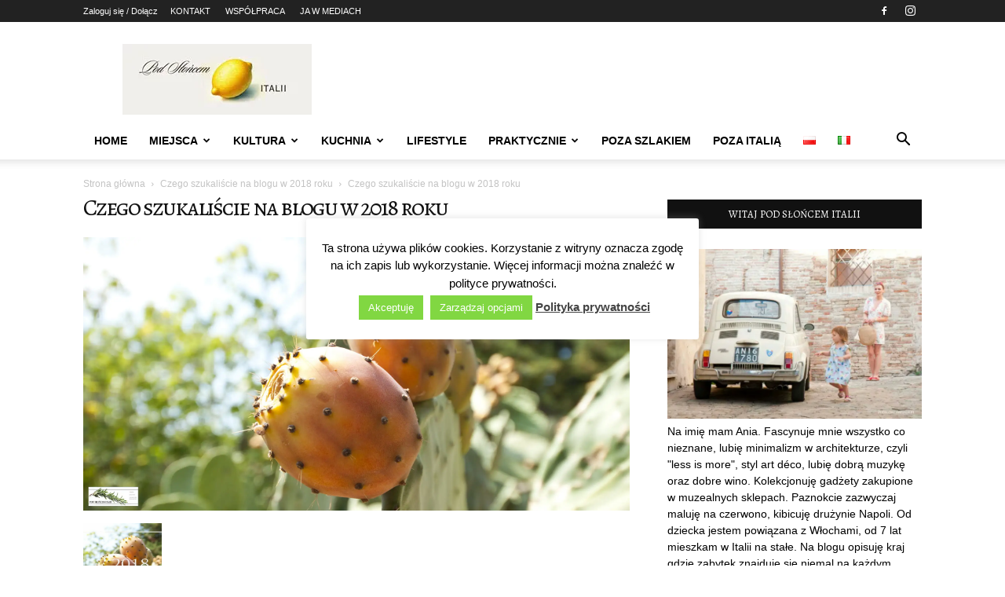

--- FILE ---
content_type: text/html; charset=UTF-8
request_url: https://podsloncemitalii.pl/podsumowanie-blogowe/czego-szukaliscie-na-blogu-w-2018-roku/attachment/dsc_0140-1/
body_size: 31233
content:
<!doctype html >
<!--[if IE 8]>    <html class="ie8" lang="en"> <![endif]-->
<!--[if IE 9]>    <html class="ie9" lang="en"> <![endif]-->
<!--[if gt IE 8]><!--> <html lang="pl-PL"> <!--<![endif]-->
<head>
    <title>Czego szukaliście na blogu w 2018 roku - Pod Słońcem Italii</title>
    <meta charset="UTF-8" />
    <meta name="viewport" content="width=device-width, initial-scale=1.0">
    <link rel="pingback" href="https://podsloncemitalii.pl/xmlrpc.php" />
    <meta name='robots' content='index, follow, max-image-preview:large, max-snippet:-1, max-video-preview:-1' />
<link rel="icon" type="image/png" href="https://podsloncemitalii.pl/wp-content/uploads/2025/03/logo-3-3-1-480x640.jpg"><script>window._wca = window._wca || [];</script>

	<!-- This site is optimized with the Yoast SEO plugin v26.7 - https://yoast.com/wordpress/plugins/seo/ -->
	<link rel="canonical" href="https://podsloncemitalii.pl/wp-content/uploads/2018/12/DSC_0140-1.jpg" />
	<meta property="og:locale" content="pl_PL" />
	<meta property="og:type" content="article" />
	<meta property="og:title" content="Czego szukaliście na blogu w 2018 roku - Pod Słońcem Italii" />
	<meta property="og:url" content="https://podsloncemitalii.pl/wp-content/uploads/2018/12/DSC_0140-1.jpg" />
	<meta property="og:site_name" content="Pod Słońcem Italii" />
	<meta property="article:publisher" content="https://www.facebook.com/Podsloncemitalii/" />
	<meta property="article:modified_time" content="2023-07-06T13:24:26+00:00" />
	<meta property="og:image" content="https://podsloncemitalii.pl/podsumowanie-blogowe/czego-szukaliscie-na-blogu-w-2018-roku/attachment/dsc_0140-1" />
	<meta property="og:image:width" content="2160" />
	<meta property="og:image:height" content="1080" />
	<meta property="og:image:type" content="image/jpeg" />
	<meta name="twitter:card" content="summary_large_image" />
	<meta name="twitter:site" content="@PodSloncemItali" />
	<script type="application/ld+json" class="yoast-schema-graph">{"@context":"https://schema.org","@graph":[{"@type":"AdvertiserContentArticle","@id":"https://podsloncemitalii.pl/wp-content/uploads/2018/12/DSC_0140-1.jpg#article","isPartOf":{"@id":"https://podsloncemitalii.pl/wp-content/uploads/2018/12/DSC_0140-1.jpg"},"author":{"name":"Ania","@id":"https://podsloncemitalii.pl/#/schema/person/1a6d52eedd6df86b09571b93372eafed"},"headline":"Czego szukaliście na blogu w 2018 roku","datePublished":"2023-07-06T13:24:13+00:00","dateModified":"2023-07-06T13:24:26+00:00","mainEntityOfPage":{"@id":"https://podsloncemitalii.pl/wp-content/uploads/2018/12/DSC_0140-1.jpg"},"wordCount":7,"commentCount":0,"publisher":{"@id":"https://podsloncemitalii.pl/#/schema/person/1a6d52eedd6df86b09571b93372eafed"},"image":{"@id":"https://podsloncemitalii.pl/wp-content/uploads/2018/12/DSC_0140-1.jpg#primaryimage"},"thumbnailUrl":"https://i0.wp.com/podsloncemitalii.pl/wp-content/uploads/2018/12/DSC_0140-1.jpg?fit=2160%2C1080&ssl=1","inLanguage":"pl-PL","potentialAction":[{"@type":"CommentAction","name":"Comment","target":["https://podsloncemitalii.pl/wp-content/uploads/2018/12/DSC_0140-1.jpg#respond"]}]},{"@type":"WebPage","@id":"https://podsloncemitalii.pl/wp-content/uploads/2018/12/DSC_0140-1.jpg","url":"https://podsloncemitalii.pl/wp-content/uploads/2018/12/DSC_0140-1.jpg","name":"Czego szukaliście na blogu w 2018 roku - Pod Słońcem Italii","isPartOf":{"@id":"https://podsloncemitalii.pl/#website"},"primaryImageOfPage":{"@id":"https://podsloncemitalii.pl/wp-content/uploads/2018/12/DSC_0140-1.jpg#primaryimage"},"image":{"@id":"https://podsloncemitalii.pl/wp-content/uploads/2018/12/DSC_0140-1.jpg#primaryimage"},"thumbnailUrl":"https://i0.wp.com/podsloncemitalii.pl/wp-content/uploads/2018/12/DSC_0140-1.jpg?fit=2160%2C1080&ssl=1","datePublished":"2023-07-06T13:24:13+00:00","dateModified":"2023-07-06T13:24:26+00:00","breadcrumb":{"@id":"https://podsloncemitalii.pl/wp-content/uploads/2018/12/DSC_0140-1.jpg#breadcrumb"},"inLanguage":"pl-PL","potentialAction":[{"@type":"ReadAction","target":["https://podsloncemitalii.pl/wp-content/uploads/2018/12/DSC_0140-1.jpg"]}]},{"@type":"ImageObject","inLanguage":"pl-PL","@id":"https://podsloncemitalii.pl/wp-content/uploads/2018/12/DSC_0140-1.jpg#primaryimage","url":"https://i0.wp.com/podsloncemitalii.pl/wp-content/uploads/2018/12/DSC_0140-1.jpg?fit=2160%2C1080&ssl=1","contentUrl":"https://i0.wp.com/podsloncemitalii.pl/wp-content/uploads/2018/12/DSC_0140-1.jpg?fit=2160%2C1080&ssl=1"},{"@type":"BreadcrumbList","@id":"https://podsloncemitalii.pl/wp-content/uploads/2018/12/DSC_0140-1.jpg#breadcrumb","itemListElement":[{"@type":"ListItem","position":1,"name":"Strona główna","item":"https://podsloncemitalii.pl/"},{"@type":"ListItem","position":2,"name":"Czego szukaliście na blogu w 2018 roku","item":"https://podsloncemitalii.pl/podsumowanie-blogowe/czego-szukaliscie-na-blogu-w-2018-roku/"},{"@type":"ListItem","position":3,"name":"Czego szukaliście na blogu w 2018 roku"}]},{"@type":"WebSite","@id":"https://podsloncemitalii.pl/#website","url":"https://podsloncemitalii.pl/","name":"Pod Słońcem Italii","description":"Włochy: podróże, sztuka, smaki.","publisher":{"@id":"https://podsloncemitalii.pl/#/schema/person/1a6d52eedd6df86b09571b93372eafed"},"potentialAction":[{"@type":"SearchAction","target":{"@type":"EntryPoint","urlTemplate":"https://podsloncemitalii.pl/?s={search_term_string}"},"query-input":{"@type":"PropertyValueSpecification","valueRequired":true,"valueName":"search_term_string"}}],"inLanguage":"pl-PL"},{"@type":["Person","Organization"],"@id":"https://podsloncemitalii.pl/#/schema/person/1a6d52eedd6df86b09571b93372eafed","name":"Ania","image":{"@type":"ImageObject","inLanguage":"pl-PL","@id":"https://podsloncemitalii.pl/#/schema/person/image/","url":"https://i0.wp.com/podsloncemitalii.pl/wp-content/uploads/2022/10/nuovo-logo-FB.jpg?fit=449%2C449&ssl=1","contentUrl":"https://i0.wp.com/podsloncemitalii.pl/wp-content/uploads/2022/10/nuovo-logo-FB.jpg?fit=449%2C449&ssl=1","width":449,"height":449,"caption":"Ania"},"logo":{"@id":"https://podsloncemitalii.pl/#/schema/person/image/"},"description":"Mama archeolog. Opowiadam o moim życiu w Italii toczącym się między kawą, klimatycznymi zaułkami wiosek położonych nad jeziorem Como, alpejskimi szlakami i wielkomiejskim klimatem Mediolanu, ale i chaosem związanym z przebywaniem wśród Włochów. Z przyjemnością recenzuję książki, opisuje impresje z podróży i dzielę się przepisami pozyskanymi od przyjaciół, a kiedy trzeba, nie boję się ponarzekać na Belpaese.","sameAs":["https://podsloncemitalii.pl/","https://www.facebook.com/Podsloncemitalii/","https://www.instagram.com/podsloncemitaliiblog/"]}]}</script>
	<!-- / Yoast SEO plugin. -->


<link rel='dns-prefetch' href='//stats.wp.com' />
<link rel='dns-prefetch' href='//platform-api.sharethis.com' />
<link rel='preconnect' href='//i0.wp.com' />
<link rel='preconnect' href='//c0.wp.com' />
<link rel="alternate" type="application/rss+xml" title="Pod Słońcem Italii &raquo; Kanał z wpisami" href="https://podsloncemitalii.pl/feed/" />
<link rel="alternate" type="application/rss+xml" title="Pod Słońcem Italii &raquo; Kanał z komentarzami" href="https://podsloncemitalii.pl/comments/feed/" />
<link rel="alternate" type="application/rss+xml" title="Pod Słońcem Italii &raquo; Czego szukaliście na blogu w 2018 roku Kanał z komentarzami" href="https://podsloncemitalii.pl/podsumowanie-blogowe/czego-szukaliscie-na-blogu-w-2018-roku/attachment/dsc_0140-1/feed/" />
<link rel="alternate" title="oEmbed (JSON)" type="application/json+oembed" href="https://podsloncemitalii.pl/wp-json/oembed/1.0/embed?url=https%3A%2F%2Fpodsloncemitalii.pl%2Fpodsumowanie-blogowe%2Fczego-szukaliscie-na-blogu-w-2018-roku%2Fattachment%2Fdsc_0140-1%2F&#038;lang=pl" />
<link rel="alternate" title="oEmbed (XML)" type="text/xml+oembed" href="https://podsloncemitalii.pl/wp-json/oembed/1.0/embed?url=https%3A%2F%2Fpodsloncemitalii.pl%2Fpodsumowanie-blogowe%2Fczego-szukaliscie-na-blogu-w-2018-roku%2Fattachment%2Fdsc_0140-1%2F&#038;format=xml&#038;lang=pl" />
<!-- podsloncemitalii.pl is managing ads with Advanced Ads 2.0.16 – https://wpadvancedads.com/ --><script id="podsl-ready">
			window.advanced_ads_ready=function(e,a){a=a||"complete";var d=function(e){return"interactive"===a?"loading"!==e:"complete"===e};d(document.readyState)?e():document.addEventListener("readystatechange",(function(a){d(a.target.readyState)&&e()}),{once:"interactive"===a})},window.advanced_ads_ready_queue=window.advanced_ads_ready_queue||[];		</script>
		<style id='wp-img-auto-sizes-contain-inline-css' type='text/css'>
img:is([sizes=auto i],[sizes^="auto," i]){contain-intrinsic-size:3000px 1500px}
/*# sourceURL=wp-img-auto-sizes-contain-inline-css */
</style>

<style id='wp-emoji-styles-inline-css' type='text/css'>

	img.wp-smiley, img.emoji {
		display: inline !important;
		border: none !important;
		box-shadow: none !important;
		height: 1em !important;
		width: 1em !important;
		margin: 0 0.07em !important;
		vertical-align: -0.1em !important;
		background: none !important;
		padding: 0 !important;
	}
/*# sourceURL=wp-emoji-styles-inline-css */
</style>
<style id='classic-theme-styles-inline-css' type='text/css'>
/*! This file is auto-generated */
.wp-block-button__link{color:#fff;background-color:#32373c;border-radius:9999px;box-shadow:none;text-decoration:none;padding:calc(.667em + 2px) calc(1.333em + 2px);font-size:1.125em}.wp-block-file__button{background:#32373c;color:#fff;text-decoration:none}
/*# sourceURL=/wp-includes/css/classic-themes.min.css */
</style>
<style id='age-gate-custom-inline-css' type='text/css'>
:root{--ag-background-color: rgba(0,0,0,1);--ag-background-image-position: center center;--ag-background-image-opacity: 1;--ag-form-background: rgba(255,255,255,1);--ag-text-color: #000000;--ag-blur: 5px;}
/*# sourceURL=age-gate-custom-inline-css */
</style>
<link data-optimized="1" rel='stylesheet' id='age-gate-css' href='https://podsloncemitalii.pl/wp-content/litespeed/css/758e5bf33a39912f185f19f73b03a533.css?ver=fbc9f' type='text/css' media='all' />
<style id='age-gate-options-inline-css' type='text/css'>
:root{--ag-background-color: rgba(0,0,0,1);--ag-background-image-position: center center;--ag-background-image-opacity: 1;--ag-form-background: rgba(255,255,255,1);--ag-text-color: #000000;--ag-blur: 5px;}
/*# sourceURL=age-gate-options-inline-css */
</style>
<link data-optimized="1" rel='stylesheet' id='contact-form-7-css' href='https://podsloncemitalii.pl/wp-content/litespeed/css/ec8cfaff8c92bea70bb048b057d7129c.css?ver=a58d7' type='text/css' media='all' />
<link data-optimized="1" rel='stylesheet' id='cookie-law-info-css' href='https://podsloncemitalii.pl/wp-content/litespeed/css/dc41611b0ca02102d09ac8e413f12aae.css?ver=61d25' type='text/css' media='all' />
<link data-optimized="1" rel='stylesheet' id='cookie-law-info-gdpr-css' href='https://podsloncemitalii.pl/wp-content/litespeed/css/4ee4befdad1d22844f507b33d952ab90.css?ver=82fe2' type='text/css' media='all' />
<link rel='stylesheet' id='woocommerce-layout-css' href='https://c0.wp.com/p/woocommerce/10.4.3/assets/css/woocommerce-layout.css' type='text/css' media='all' />
<style id='woocommerce-layout-inline-css' type='text/css'>

	.infinite-scroll .woocommerce-pagination {
		display: none;
	}
/*# sourceURL=woocommerce-layout-inline-css */
</style>
<link rel='stylesheet' id='woocommerce-smallscreen-css' href='https://c0.wp.com/p/woocommerce/10.4.3/assets/css/woocommerce-smallscreen.css' type='text/css' media='only screen and (max-width: 768px)' />
<link rel='stylesheet' id='woocommerce-general-css' href='https://c0.wp.com/p/woocommerce/10.4.3/assets/css/woocommerce.css' type='text/css' media='all' />
<style id='woocommerce-inline-inline-css' type='text/css'>
.woocommerce form .form-row .required { visibility: visible; }
/*# sourceURL=woocommerce-inline-inline-css */
</style>
<link data-optimized="1" rel='stylesheet' id='td-plugin-multi-purpose-css' href='https://podsloncemitalii.pl/wp-content/litespeed/css/53311937a49a84ebd51203f8c22ae347.css?ver=7e970' type='text/css' media='all' />
<link data-optimized="1" rel='stylesheet' id='td-theme-css' href='https://podsloncemitalii.pl/wp-content/litespeed/css/70354809bec9ab083b7b8f9b666702c0.css?ver=d7a34' type='text/css' media='all' />
<style id='td-theme-inline-css' type='text/css'>@media (max-width:767px){.td-header-desktop-wrap{display:none}}@media (min-width:767px){.td-header-mobile-wrap{display:none}}</style>
<link data-optimized="1" rel='stylesheet' id='td-theme-woo-css' href='https://podsloncemitalii.pl/wp-content/litespeed/css/b219acc56dd48c50a9c5d27285b1d0cf.css?ver=e27e3' type='text/css' media='all' />
<link data-optimized="1" rel='stylesheet' id='td-legacy-framework-front-style-css' href='https://podsloncemitalii.pl/wp-content/litespeed/css/80e9604323cb8dfee43e594286b2941d.css?ver=f9ec2' type='text/css' media='all' />
<link data-optimized="1" rel='stylesheet' id='td-legacy-framework-woo-style-css' href='https://podsloncemitalii.pl/wp-content/litespeed/css/dc033b9013684363fb5c5a1a729955ca.css?ver=df91a' type='text/css' media='all' />
<link data-optimized="1" rel='stylesheet' id='td-standard-pack-framework-front-style-css' href='https://podsloncemitalii.pl/wp-content/litespeed/css/36a74cb7098ee500922fad519da97c22.css?ver=91d1d' type='text/css' media='all' />
<link data-optimized="1" rel='stylesheet' id='tdb_style_cloud_templates_front-css' href='https://podsloncemitalii.pl/wp-content/litespeed/css/6f13798f973e65e2609fac1541f891a3.css?ver=768e5' type='text/css' media='all' />
<script type="text/javascript" src="https://c0.wp.com/c/6.9/wp-includes/js/jquery/jquery.min.js" id="jquery-core-js"></script>
<script type="text/javascript" src="https://c0.wp.com/c/6.9/wp-includes/js/jquery/jquery-migrate.min.js" id="jquery-migrate-js"></script>
<script type="text/javascript" id="cookie-law-info-js-extra">
/* <![CDATA[ */
var Cli_Data = {"nn_cookie_ids":[],"cookielist":[],"non_necessary_cookies":[],"ccpaEnabled":"","ccpaRegionBased":"","ccpaBarEnabled":"","strictlyEnabled":["necessary","obligatoire"],"ccpaType":"gdpr","js_blocking":"","custom_integration":"","triggerDomRefresh":"","secure_cookies":""};
var cli_cookiebar_settings = {"animate_speed_hide":"500","animate_speed_show":"500","background":"#fff","border":"#444","border_on":"","button_1_button_colour":"#81d742","button_1_button_hover":"#67ac35","button_1_link_colour":"#fff","button_1_as_button":"1","button_1_new_win":"","button_2_button_colour":"#333","button_2_button_hover":"#292929","button_2_link_colour":"#444","button_2_as_button":"","button_2_hidebar":"1","button_3_button_colour":"#000","button_3_button_hover":"#000000","button_3_link_colour":"#fff","button_3_as_button":"1","button_3_new_win":"","button_4_button_colour":"#81d742","button_4_button_hover":"#67ac35","button_4_link_colour":"#fff","button_4_as_button":"1","button_7_button_colour":"#61a229","button_7_button_hover":"#4e8221","button_7_link_colour":"#fff","button_7_as_button":"1","button_7_new_win":"","font_family":"inherit","header_fix":"","notify_animate_hide":"1","notify_animate_show":"","notify_div_id":"#cookie-law-info-bar","notify_position_horizontal":"right","notify_position_vertical":"bottom","scroll_close":"","scroll_close_reload":"","accept_close_reload":"","reject_close_reload":"","showagain_tab":"1","showagain_background":"#fff","showagain_border":"#000","showagain_div_id":"#cookie-law-info-again","showagain_x_position":"100px","text":"#000000","show_once_yn":"","show_once":"10000","logging_on":"","as_popup":"","popup_overlay":"","bar_heading_text":"","cookie_bar_as":"popup","popup_showagain_position":"bottom-right","widget_position":"left"};
var log_object = {"ajax_url":"https://podsloncemitalii.pl/wp-admin/admin-ajax.php"};
//# sourceURL=cookie-law-info-js-extra
/* ]]> */
</script>
<script data-optimized="1" type="text/javascript" src="https://podsloncemitalii.pl/wp-content/litespeed/js/5640b59a1f542e971b6dd7b64c3366e8.js?ver=0b672" id="cookie-law-info-js"></script>
<script type="text/javascript" src="https://c0.wp.com/p/woocommerce/10.4.3/assets/js/jquery-blockui/jquery.blockUI.min.js" id="wc-jquery-blockui-js" defer="defer" data-wp-strategy="defer"></script>
<script type="text/javascript" id="wc-add-to-cart-js-extra">
/* <![CDATA[ */
var wc_add_to_cart_params = {"ajax_url":"/wp-admin/admin-ajax.php","wc_ajax_url":"/?wc-ajax=%%endpoint%%","i18n_view_cart":"Zobacz koszyk","cart_url":"https://podsloncemitalii.pl","is_cart":"","cart_redirect_after_add":"no"};
//# sourceURL=wc-add-to-cart-js-extra
/* ]]> */
</script>
<script type="text/javascript" src="https://c0.wp.com/p/woocommerce/10.4.3/assets/js/frontend/add-to-cart.min.js" id="wc-add-to-cart-js" defer="defer" data-wp-strategy="defer"></script>
<script type="text/javascript" src="https://c0.wp.com/p/woocommerce/10.4.3/assets/js/js-cookie/js.cookie.min.js" id="wc-js-cookie-js" defer="defer" data-wp-strategy="defer"></script>
<script type="text/javascript" id="woocommerce-js-extra">
/* <![CDATA[ */
var woocommerce_params = {"ajax_url":"/wp-admin/admin-ajax.php","wc_ajax_url":"/?wc-ajax=%%endpoint%%","i18n_password_show":"Poka\u017c has\u0142o","i18n_password_hide":"Ukryj has\u0142o"};
//# sourceURL=woocommerce-js-extra
/* ]]> */
</script>
<script type="text/javascript" src="https://c0.wp.com/p/woocommerce/10.4.3/assets/js/frontend/woocommerce.min.js" id="woocommerce-js" defer="defer" data-wp-strategy="defer"></script>
<script type="text/javascript" src="https://stats.wp.com/s-202603.js" id="woocommerce-analytics-js" defer="defer" data-wp-strategy="defer"></script>
<script type="text/javascript" src="//platform-api.sharethis.com/js/sharethis.js#source=googleanalytics-wordpress#product=ga&amp;property=58d8207ba1c5fb00126d1f4e" id="googleanalytics-platform-sharethis-js"></script>
<link rel="https://api.w.org/" href="https://podsloncemitalii.pl/wp-json/" /><link rel="alternate" title="JSON" type="application/json" href="https://podsloncemitalii.pl/wp-json/wp/v2/media/31352" /><link rel="EditURI" type="application/rsd+xml" title="RSD" href="https://podsloncemitalii.pl/xmlrpc.php?rsd" />
<meta name="generator" content="WordPress 6.9" />
<meta name="generator" content="WooCommerce 10.4.3" />
<link rel='shortlink' href='https://podsloncemitalii.pl/?p=31352' />
<style>
		#category-posts-2-internal ul {padding: 0;}
#category-posts-2-internal .cat-post-item img {max-width: initial; max-height: initial; margin: initial;}
#category-posts-2-internal .cat-post-author {margin-bottom: 0;}
#category-posts-2-internal .cat-post-thumbnail {margin: 5px 10px 5px 0;}
#category-posts-2-internal .cat-post-item:before {content: ""; clear: both;}
#category-posts-2-internal .cat-post-excerpt-more {display: inline-block;}
#category-posts-2-internal .cat-post-item {list-style: none; margin: 3px 0 10px; padding: 3px 0;}
#category-posts-2-internal .cat-post-current .cat-post-title {font-weight: bold; text-transform: uppercase;}
#category-posts-2-internal [class*=cat-post-tax] {font-size: 0.85em;}
#category-posts-2-internal [class*=cat-post-tax] * {display:inline-block;}
#category-posts-2-internal .cat-post-item:after {content: ""; display: table;	clear: both;}
#category-posts-2-internal .cat-post-item .cat-post-title {overflow: hidden;text-overflow: ellipsis;white-space: initial;display: -webkit-box;-webkit-line-clamp: 2;-webkit-box-orient: vertical;padding-bottom: 0 !important;}
#category-posts-2-internal .cat-post-item:after {content: ""; display: table;	clear: both;}
#category-posts-2-internal .cat-post-thumbnail {display:block; float:left; margin:5px 10px 5px 0;}
#category-posts-2-internal .cat-post-crop {overflow:hidden;display:block;}
#category-posts-2-internal p {margin:5px 0 0 0}
#category-posts-2-internal li > div {margin:5px 0 0 0; clear:both;}
#category-posts-2-internal .dashicons {vertical-align:middle;}
#category-posts-2-internal .cat-post-thumbnail .cat-post-crop img {height: 140px;}
#category-posts-2-internal .cat-post-thumbnail .cat-post-crop img {width: 180px;}
#category-posts-2-internal .cat-post-thumbnail .cat-post-crop img {object-fit: cover; max-width: 100%; display: block;}
#category-posts-2-internal .cat-post-thumbnail .cat-post-crop-not-supported img {width: 100%;}
#category-posts-2-internal .cat-post-thumbnail {max-width:100%;}
#category-posts-2-internal .cat-post-item img {margin: initial;}
@font-face {
font-family: 'cat_post';
src: url('https://podsloncemitalii.pl/wp-content/plugins/category-posts/icons/font/cat_post.eot?58348147');
src: url('https://podsloncemitalii.pl/wp-content/plugins/category-posts/icons/font/cat_post.eot?58348147#iefix') format('embedded-opentype'),
	   url('https://podsloncemitalii.pl/wp-content/plugins/category-posts/icons/font/cat_post.woff2?58348147') format('woff2'),
	   url('https://podsloncemitalii.pl/wp-content/plugins/category-posts/icons/font/cat_post.woff?58348147') format('woff'),
	   url('https://podsloncemitalii.pl/wp-content/plugins/category-posts/icons/font/cat_post.ttf?58348147') format('truetype');
 font-weight: normal;
 font-style: normal;
}

#category-posts-3-internal ul {padding: 0;}
#category-posts-3-internal .cat-post-item img {max-width: initial; max-height: initial; margin: initial;}
#category-posts-3-internal .cat-post-author {margin-bottom: 0;}
#category-posts-3-internal .cat-post-thumbnail {margin: 5px 10px 5px 0;}
#category-posts-3-internal .cat-post-item:before {content: ""; clear: both;}
#category-posts-3-internal .cat-post-excerpt-more {display: inline-block;}
#category-posts-3-internal .cat-post-item {list-style: none; margin: 3px 0 10px; padding: 3px 0;}
#category-posts-3-internal .cat-post-current .cat-post-title {font-weight: bold; text-transform: uppercase;}
#category-posts-3-internal [class*=cat-post-tax] {font-size: 0.85em;}
#category-posts-3-internal [class*=cat-post-tax] * {display:inline-block;}
#category-posts-3-internal .cat-post-item:after {content: ""; display: table;	clear: both;}
#category-posts-3-internal .cat-post-item .cat-post-title {overflow: hidden;text-overflow: ellipsis;white-space: initial;display: -webkit-box;-webkit-line-clamp: 2;-webkit-box-orient: vertical;padding-bottom: 0 !important;}
#category-posts-3-internal .cat-post-thumbnail span {position:relative; display:inline-block;}
#category-posts-3-internal .cat-post-format:after {font-family: "cat_post"; position:absolute; color:#FFFFFF; font-size:64px; line-height: 1; top:10%; left:10%;}
#category-posts-3-internal .cat-post-format-aside:after { content: '\f0f6'; }
#category-posts-3-internal .cat-post-format-chat:after { content: '\e802'; }
#category-posts-3-internal .cat-post-format-gallery:after { content: '\e805'; }
#category-posts-3-internal .cat-post-format-link:after { content: '\e809'; }
#category-posts-3-internal .cat-post-format-image:after { content: '\e800'; }
#category-posts-3-internal .cat-post-format-quote:after { content: '\f10d'; }
#category-posts-3-internal .cat-post-format-status:after { content: '\e80a'; }
#category-posts-3-internal .cat-post-format-video:after { content: '\e801'; }
#category-posts-3-internal .cat-post-format-audio:after { content: '\e803'; }
#category-posts-3-internal .cat-post-item:after {content: ""; display: table;	clear: both;}
#category-posts-3-internal .cat-post-thumbnail {display:block; float:left; margin:5px 10px 5px 0;}
#category-posts-3-internal .cat-post-crop {overflow:hidden;display:block;}
#category-posts-3-internal p {margin:5px 0 0 0}
#category-posts-3-internal li > div {margin:5px 0 0 0; clear:both;}
#category-posts-3-internal .dashicons {vertical-align:middle;}
#category-posts-3-internal .cat-post-thumbnail .cat-post-crop img {height: 100px;}
#category-posts-3-internal .cat-post-thumbnail .cat-post-crop img {width: 100px;}
#category-posts-3-internal .cat-post-thumbnail .cat-post-crop img {object-fit: cover; max-width: 100%; display: block;}
#category-posts-3-internal .cat-post-thumbnail .cat-post-crop-not-supported img {width: 100%;}
#category-posts-3-internal .cat-post-thumbnail {max-width:100%;}
#category-posts-3-internal .cat-post-item img {margin: initial;}
</style>
			<link rel="preconnect" href="https://fonts.googleapis.com">
	<link rel="preconnect" href="https://fonts.gstatic.com">
	<link href='https://fonts.googleapis.com/css2?display=swap&family=Alegreya+SC' rel='stylesheet'><style> .entry-footer .posted-on{ display:none !important; } </style><style> .entry-meta .entry-date{ display:none !important; } </style><style> .entry-meta .date{ display:none !important; } </style>	<style>img#wpstats{display:none}</style>
		    <script>
        window.tdb_global_vars = {"wpRestUrl":"https:\/\/podsloncemitalii.pl\/wp-json\/","permalinkStructure":"\/%category%\/%postname%\/"};
        window.tdb_p_autoload_vars = {"isAjax":false,"isAdminBarShowing":false,"autoloadStatus":"off","origPostEditUrl":null};
    </script>
    
    <style id="tdb-global-colors">:root{--accent-color:#fff}</style>

    
		<noscript><style>.woocommerce-product-gallery{ opacity: 1 !important; }</style></noscript>
	<script>
(function() {
	(function (i, s, o, g, r, a, m) {
		i['GoogleAnalyticsObject'] = r;
		i[r] = i[r] || function () {
				(i[r].q = i[r].q || []).push(arguments)
			}, i[r].l = 1 * new Date();
		a = s.createElement(o),
			m = s.getElementsByTagName(o)[0];
		a.async = 1;
		a.src = g;
		m.parentNode.insertBefore(a, m)
	})(window, document, 'script', 'https://google-analytics.com/analytics.js', 'ga');

	ga('create', 'UA-60912728-1', 'auto');
			ga('send', 'pageview');
	})();
</script>

<!-- JS generated by theme -->

<script type="text/javascript" id="td-generated-header-js">
    
    

	    var tdBlocksArray = []; //here we store all the items for the current page

	    // td_block class - each ajax block uses a object of this class for requests
	    function tdBlock() {
		    this.id = '';
		    this.block_type = 1; //block type id (1-234 etc)
		    this.atts = '';
		    this.td_column_number = '';
		    this.td_current_page = 1; //
		    this.post_count = 0; //from wp
		    this.found_posts = 0; //from wp
		    this.max_num_pages = 0; //from wp
		    this.td_filter_value = ''; //current live filter value
		    this.is_ajax_running = false;
		    this.td_user_action = ''; // load more or infinite loader (used by the animation)
		    this.header_color = '';
		    this.ajax_pagination_infinite_stop = ''; //show load more at page x
	    }

        // td_js_generator - mini detector
        ( function () {
            var htmlTag = document.getElementsByTagName("html")[0];

	        if ( navigator.userAgent.indexOf("MSIE 10.0") > -1 ) {
                htmlTag.className += ' ie10';
            }

            if ( !!navigator.userAgent.match(/Trident.*rv\:11\./) ) {
                htmlTag.className += ' ie11';
            }

	        if ( navigator.userAgent.indexOf("Edge") > -1 ) {
                htmlTag.className += ' ieEdge';
            }

            if ( /(iPad|iPhone|iPod)/g.test(navigator.userAgent) ) {
                htmlTag.className += ' td-md-is-ios';
            }

            var user_agent = navigator.userAgent.toLowerCase();
            if ( user_agent.indexOf("android") > -1 ) {
                htmlTag.className += ' td-md-is-android';
            }

            if ( -1 !== navigator.userAgent.indexOf('Mac OS X')  ) {
                htmlTag.className += ' td-md-is-os-x';
            }

            if ( /chrom(e|ium)/.test(navigator.userAgent.toLowerCase()) ) {
               htmlTag.className += ' td-md-is-chrome';
            }

            if ( -1 !== navigator.userAgent.indexOf('Firefox') ) {
                htmlTag.className += ' td-md-is-firefox';
            }

            if ( -1 !== navigator.userAgent.indexOf('Safari') && -1 === navigator.userAgent.indexOf('Chrome') ) {
                htmlTag.className += ' td-md-is-safari';
            }

            if( -1 !== navigator.userAgent.indexOf('IEMobile') ){
                htmlTag.className += ' td-md-is-iemobile';
            }

        })();

        var tdLocalCache = {};

        ( function () {
            "use strict";

            tdLocalCache = {
                data: {},
                remove: function (resource_id) {
                    delete tdLocalCache.data[resource_id];
                },
                exist: function (resource_id) {
                    return tdLocalCache.data.hasOwnProperty(resource_id) && tdLocalCache.data[resource_id] !== null;
                },
                get: function (resource_id) {
                    return tdLocalCache.data[resource_id];
                },
                set: function (resource_id, cachedData) {
                    tdLocalCache.remove(resource_id);
                    tdLocalCache.data[resource_id] = cachedData;
                }
            };
        })();

    
    
var td_viewport_interval_list=[{"limitBottom":767,"sidebarWidth":228},{"limitBottom":1018,"sidebarWidth":300},{"limitBottom":1140,"sidebarWidth":324}];
var td_animation_stack_effect="type0";
var tds_animation_stack=true;
var td_animation_stack_specific_selectors=".entry-thumb, img, .td-lazy-img";
var td_animation_stack_general_selectors=".td-animation-stack img, .td-animation-stack .entry-thumb, .post img, .td-animation-stack .td-lazy-img";
var tdc_is_installed="yes";
var tdc_domain_active=false;
var td_ajax_url="https:\/\/podsloncemitalii.pl\/wp-admin\/admin-ajax.php?td_theme_name=Newspaper&v=12.7.3";
var td_get_template_directory_uri="https:\/\/podsloncemitalii.pl\/wp-content\/plugins\/td-composer\/legacy\/common";
var tds_snap_menu="";
var tds_logo_on_sticky="";
var tds_header_style="";
var td_please_wait="Prosz\u0119 czeka\u0107 ...";
var td_email_user_pass_incorrect="U\u017cytkownik lub has\u0142o niepoprawne!";
var td_email_user_incorrect="E-mail lub nazwa u\u017cytkownika jest niepoprawna!";
var td_email_incorrect="E-mail niepoprawny!";
var td_user_incorrect="Username incorrect!";
var td_email_user_empty="Email or username empty!";
var td_pass_empty="Pass empty!";
var td_pass_pattern_incorrect="Invalid Pass Pattern!";
var td_retype_pass_incorrect="Retyped Pass incorrect!";
var tds_more_articles_on_post_enable="";
var tds_more_articles_on_post_time_to_wait="";
var tds_more_articles_on_post_pages_distance_from_top=0;
var tds_captcha="";
var tds_theme_color_site_wide="#4db2ec";
var tds_smart_sidebar="";
var tdThemeName="Newspaper";
var tdThemeNameWl="Newspaper";
var td_magnific_popup_translation_tPrev="Poprzedni (Strza\u0142ka w lewo)";
var td_magnific_popup_translation_tNext="Nast\u0119pny (Strza\u0142ka w prawo)";
var td_magnific_popup_translation_tCounter="%curr% z %total%";
var td_magnific_popup_translation_ajax_tError="Zawarto\u015b\u0107 z %url% nie mo\u017ce by\u0107 za\u0142adowana.";
var td_magnific_popup_translation_image_tError="Obraz #%curr% nie mo\u017ce by\u0107 za\u0142adowany.";
var tdBlockNonce="78197018fc";
var tdMobileMenu="enabled";
var tdMobileSearch="enabled";
var tdDateNamesI18n={"month_names":["stycze\u0144","luty","marzec","kwiecie\u0144","maj","czerwiec","lipiec","sierpie\u0144","wrzesie\u0144","pa\u017adziernik","listopad","grudzie\u0144"],"month_names_short":["sty","lut","mar","kwi","maj","cze","lip","sie","wrz","pa\u017a","lis","gru"],"day_names":["niedziela","poniedzia\u0142ek","wtorek","\u015broda","czwartek","pi\u0105tek","sobota"],"day_names_short":["niedz.","pon.","wt.","\u015br.","czw.","pt.","sob."]};
var tdb_modal_confirm="Ratowa\u0107";
var tdb_modal_cancel="Anulowa\u0107";
var tdb_modal_confirm_alt="Tak";
var tdb_modal_cancel_alt="NIE";
var td_deploy_mode="deploy";
var td_ad_background_click_link="";
var td_ad_background_click_target="";
</script>


<!-- Header style compiled by theme -->

<style>:root{--td_excl_label:'EKSKLUZYWNY'}:root{--td_excl_label:'EKSKLUZYWNY'}</style>

<script  async src="https://pagead2.googlesyndication.com/pagead/js/adsbygoogle.js?client=ca-pub-5631078053752454" crossorigin="anonymous"></script>


<script type="application/ld+json">
    {
        "@context": "https://schema.org",
        "@type": "BreadcrumbList",
        "itemListElement": [
            {
                "@type": "ListItem",
                "position": 1,
                "item": {
                    "@type": "WebSite",
                    "@id": "https://podsloncemitalii.pl/",
                    "name": "Strona główna"
                }
            },
            {
                "@type": "ListItem",
                "position": 2,
                    "item": {
                    "@type": "WebPage",
                    "@id": "https://podsloncemitalii.pl/podsumowanie-blogowe/czego-szukaliscie-na-blogu-w-2018-roku/",
                    "name": "Czego szukaliście na blogu w 2018 roku"
                }
            }
            ,{
                "@type": "ListItem",
                "position": 3,
                    "item": {
                    "@type": "WebPage",
                    "@id": "",
                    "name": "Czego szukaliście na blogu w 2018 roku"                                
                }
            }    
        ]
    }
</script>
<link rel="icon" href="https://i0.wp.com/podsloncemitalii.pl/wp-content/uploads/2025/03/cropped-logo-3-3-1.jpg?fit=32%2C32&#038;ssl=1" sizes="32x32" />
<link rel="icon" href="https://i0.wp.com/podsloncemitalii.pl/wp-content/uploads/2025/03/cropped-logo-3-3-1.jpg?fit=192%2C192&#038;ssl=1" sizes="192x192" />
<link rel="apple-touch-icon" href="https://i0.wp.com/podsloncemitalii.pl/wp-content/uploads/2025/03/cropped-logo-3-3-1.jpg?fit=180%2C180&#038;ssl=1" />
<meta name="msapplication-TileImage" content="https://i0.wp.com/podsloncemitalii.pl/wp-content/uploads/2025/03/cropped-logo-3-3-1.jpg?fit=270%2C270&#038;ssl=1" />

<!-- Button style compiled by theme -->

<style></style>

	<style id="egf-frontend-styles" type="text/css">
		p {background-color: #ffffff;} h1 {background-color: #ffffff;color: #000000;font-family: 'Alegreya SC', sans-serif;font-size: 34px;font-style: normal;font-weight: 400;letter-spacing: -2px;line-height: 1.1;text-decoration: none;text-transform: none;} h2 {font-family: 'Alegreya SC', sans-serif;font-style: normal;font-weight: 400;} h3 {} h4 {font-family: 'Alegreya SC', sans-serif;font-size: 23px;font-style: normal;font-weight: 400;line-height: 1.1;} h5 {font-family: 'Georgia', sans-serif;font-style: normal;font-weight: 400;} h6 {} 	</style>
		<style id="tdw-css-placeholder"></style><style id='global-styles-inline-css' type='text/css'>
:root{--wp--preset--aspect-ratio--square: 1;--wp--preset--aspect-ratio--4-3: 4/3;--wp--preset--aspect-ratio--3-4: 3/4;--wp--preset--aspect-ratio--3-2: 3/2;--wp--preset--aspect-ratio--2-3: 2/3;--wp--preset--aspect-ratio--16-9: 16/9;--wp--preset--aspect-ratio--9-16: 9/16;--wp--preset--color--black: #000000;--wp--preset--color--cyan-bluish-gray: #abb8c3;--wp--preset--color--white: #ffffff;--wp--preset--color--pale-pink: #f78da7;--wp--preset--color--vivid-red: #cf2e2e;--wp--preset--color--luminous-vivid-orange: #ff6900;--wp--preset--color--luminous-vivid-amber: #fcb900;--wp--preset--color--light-green-cyan: #7bdcb5;--wp--preset--color--vivid-green-cyan: #00d084;--wp--preset--color--pale-cyan-blue: #8ed1fc;--wp--preset--color--vivid-cyan-blue: #0693e3;--wp--preset--color--vivid-purple: #9b51e0;--wp--preset--gradient--vivid-cyan-blue-to-vivid-purple: linear-gradient(135deg,rgb(6,147,227) 0%,rgb(155,81,224) 100%);--wp--preset--gradient--light-green-cyan-to-vivid-green-cyan: linear-gradient(135deg,rgb(122,220,180) 0%,rgb(0,208,130) 100%);--wp--preset--gradient--luminous-vivid-amber-to-luminous-vivid-orange: linear-gradient(135deg,rgb(252,185,0) 0%,rgb(255,105,0) 100%);--wp--preset--gradient--luminous-vivid-orange-to-vivid-red: linear-gradient(135deg,rgb(255,105,0) 0%,rgb(207,46,46) 100%);--wp--preset--gradient--very-light-gray-to-cyan-bluish-gray: linear-gradient(135deg,rgb(238,238,238) 0%,rgb(169,184,195) 100%);--wp--preset--gradient--cool-to-warm-spectrum: linear-gradient(135deg,rgb(74,234,220) 0%,rgb(151,120,209) 20%,rgb(207,42,186) 40%,rgb(238,44,130) 60%,rgb(251,105,98) 80%,rgb(254,248,76) 100%);--wp--preset--gradient--blush-light-purple: linear-gradient(135deg,rgb(255,206,236) 0%,rgb(152,150,240) 100%);--wp--preset--gradient--blush-bordeaux: linear-gradient(135deg,rgb(254,205,165) 0%,rgb(254,45,45) 50%,rgb(107,0,62) 100%);--wp--preset--gradient--luminous-dusk: linear-gradient(135deg,rgb(255,203,112) 0%,rgb(199,81,192) 50%,rgb(65,88,208) 100%);--wp--preset--gradient--pale-ocean: linear-gradient(135deg,rgb(255,245,203) 0%,rgb(182,227,212) 50%,rgb(51,167,181) 100%);--wp--preset--gradient--electric-grass: linear-gradient(135deg,rgb(202,248,128) 0%,rgb(113,206,126) 100%);--wp--preset--gradient--midnight: linear-gradient(135deg,rgb(2,3,129) 0%,rgb(40,116,252) 100%);--wp--preset--font-size--small: 11px;--wp--preset--font-size--medium: 20px;--wp--preset--font-size--large: 32px;--wp--preset--font-size--x-large: 42px;--wp--preset--font-size--regular: 15px;--wp--preset--font-size--larger: 50px;--wp--preset--spacing--20: 0.44rem;--wp--preset--spacing--30: 0.67rem;--wp--preset--spacing--40: 1rem;--wp--preset--spacing--50: 1.5rem;--wp--preset--spacing--60: 2.25rem;--wp--preset--spacing--70: 3.38rem;--wp--preset--spacing--80: 5.06rem;--wp--preset--shadow--natural: 6px 6px 9px rgba(0, 0, 0, 0.2);--wp--preset--shadow--deep: 12px 12px 50px rgba(0, 0, 0, 0.4);--wp--preset--shadow--sharp: 6px 6px 0px rgba(0, 0, 0, 0.2);--wp--preset--shadow--outlined: 6px 6px 0px -3px rgb(255, 255, 255), 6px 6px rgb(0, 0, 0);--wp--preset--shadow--crisp: 6px 6px 0px rgb(0, 0, 0);}:where(.is-layout-flex){gap: 0.5em;}:where(.is-layout-grid){gap: 0.5em;}body .is-layout-flex{display: flex;}.is-layout-flex{flex-wrap: wrap;align-items: center;}.is-layout-flex > :is(*, div){margin: 0;}body .is-layout-grid{display: grid;}.is-layout-grid > :is(*, div){margin: 0;}:where(.wp-block-columns.is-layout-flex){gap: 2em;}:where(.wp-block-columns.is-layout-grid){gap: 2em;}:where(.wp-block-post-template.is-layout-flex){gap: 1.25em;}:where(.wp-block-post-template.is-layout-grid){gap: 1.25em;}.has-black-color{color: var(--wp--preset--color--black) !important;}.has-cyan-bluish-gray-color{color: var(--wp--preset--color--cyan-bluish-gray) !important;}.has-white-color{color: var(--wp--preset--color--white) !important;}.has-pale-pink-color{color: var(--wp--preset--color--pale-pink) !important;}.has-vivid-red-color{color: var(--wp--preset--color--vivid-red) !important;}.has-luminous-vivid-orange-color{color: var(--wp--preset--color--luminous-vivid-orange) !important;}.has-luminous-vivid-amber-color{color: var(--wp--preset--color--luminous-vivid-amber) !important;}.has-light-green-cyan-color{color: var(--wp--preset--color--light-green-cyan) !important;}.has-vivid-green-cyan-color{color: var(--wp--preset--color--vivid-green-cyan) !important;}.has-pale-cyan-blue-color{color: var(--wp--preset--color--pale-cyan-blue) !important;}.has-vivid-cyan-blue-color{color: var(--wp--preset--color--vivid-cyan-blue) !important;}.has-vivid-purple-color{color: var(--wp--preset--color--vivid-purple) !important;}.has-black-background-color{background-color: var(--wp--preset--color--black) !important;}.has-cyan-bluish-gray-background-color{background-color: var(--wp--preset--color--cyan-bluish-gray) !important;}.has-white-background-color{background-color: var(--wp--preset--color--white) !important;}.has-pale-pink-background-color{background-color: var(--wp--preset--color--pale-pink) !important;}.has-vivid-red-background-color{background-color: var(--wp--preset--color--vivid-red) !important;}.has-luminous-vivid-orange-background-color{background-color: var(--wp--preset--color--luminous-vivid-orange) !important;}.has-luminous-vivid-amber-background-color{background-color: var(--wp--preset--color--luminous-vivid-amber) !important;}.has-light-green-cyan-background-color{background-color: var(--wp--preset--color--light-green-cyan) !important;}.has-vivid-green-cyan-background-color{background-color: var(--wp--preset--color--vivid-green-cyan) !important;}.has-pale-cyan-blue-background-color{background-color: var(--wp--preset--color--pale-cyan-blue) !important;}.has-vivid-cyan-blue-background-color{background-color: var(--wp--preset--color--vivid-cyan-blue) !important;}.has-vivid-purple-background-color{background-color: var(--wp--preset--color--vivid-purple) !important;}.has-black-border-color{border-color: var(--wp--preset--color--black) !important;}.has-cyan-bluish-gray-border-color{border-color: var(--wp--preset--color--cyan-bluish-gray) !important;}.has-white-border-color{border-color: var(--wp--preset--color--white) !important;}.has-pale-pink-border-color{border-color: var(--wp--preset--color--pale-pink) !important;}.has-vivid-red-border-color{border-color: var(--wp--preset--color--vivid-red) !important;}.has-luminous-vivid-orange-border-color{border-color: var(--wp--preset--color--luminous-vivid-orange) !important;}.has-luminous-vivid-amber-border-color{border-color: var(--wp--preset--color--luminous-vivid-amber) !important;}.has-light-green-cyan-border-color{border-color: var(--wp--preset--color--light-green-cyan) !important;}.has-vivid-green-cyan-border-color{border-color: var(--wp--preset--color--vivid-green-cyan) !important;}.has-pale-cyan-blue-border-color{border-color: var(--wp--preset--color--pale-cyan-blue) !important;}.has-vivid-cyan-blue-border-color{border-color: var(--wp--preset--color--vivid-cyan-blue) !important;}.has-vivid-purple-border-color{border-color: var(--wp--preset--color--vivid-purple) !important;}.has-vivid-cyan-blue-to-vivid-purple-gradient-background{background: var(--wp--preset--gradient--vivid-cyan-blue-to-vivid-purple) !important;}.has-light-green-cyan-to-vivid-green-cyan-gradient-background{background: var(--wp--preset--gradient--light-green-cyan-to-vivid-green-cyan) !important;}.has-luminous-vivid-amber-to-luminous-vivid-orange-gradient-background{background: var(--wp--preset--gradient--luminous-vivid-amber-to-luminous-vivid-orange) !important;}.has-luminous-vivid-orange-to-vivid-red-gradient-background{background: var(--wp--preset--gradient--luminous-vivid-orange-to-vivid-red) !important;}.has-very-light-gray-to-cyan-bluish-gray-gradient-background{background: var(--wp--preset--gradient--very-light-gray-to-cyan-bluish-gray) !important;}.has-cool-to-warm-spectrum-gradient-background{background: var(--wp--preset--gradient--cool-to-warm-spectrum) !important;}.has-blush-light-purple-gradient-background{background: var(--wp--preset--gradient--blush-light-purple) !important;}.has-blush-bordeaux-gradient-background{background: var(--wp--preset--gradient--blush-bordeaux) !important;}.has-luminous-dusk-gradient-background{background: var(--wp--preset--gradient--luminous-dusk) !important;}.has-pale-ocean-gradient-background{background: var(--wp--preset--gradient--pale-ocean) !important;}.has-electric-grass-gradient-background{background: var(--wp--preset--gradient--electric-grass) !important;}.has-midnight-gradient-background{background: var(--wp--preset--gradient--midnight) !important;}.has-small-font-size{font-size: var(--wp--preset--font-size--small) !important;}.has-medium-font-size{font-size: var(--wp--preset--font-size--medium) !important;}.has-large-font-size{font-size: var(--wp--preset--font-size--large) !important;}.has-x-large-font-size{font-size: var(--wp--preset--font-size--x-large) !important;}
/*# sourceURL=global-styles-inline-css */
</style>
<link rel='stylesheet' id='wc-blocks-style-css' href='https://c0.wp.com/p/woocommerce/10.4.3/assets/client/blocks/wc-blocks.css' type='text/css' media='all' />
</head>

<body class="attachment wp-singular attachment-template-default single single-attachment postid-31352 attachmentid-31352 attachment-jpeg wp-theme-Newspaper theme-Newspaper td-standard-pack woocommerce-no-js dsc_0140-1 global-block-template-14 aa-prefix-podsl- td-animation-stack-type0 td-full-layout" itemscope="itemscope" itemtype="https://schema.org/WebPage">

<div class="td-scroll-up" data-style="style1"><i class="td-icon-menu-up"></i></div>
    <div class="td-menu-background" style="visibility:hidden"></div>
<div id="td-mobile-nav" style="visibility:hidden">
    <div class="td-mobile-container">
        <!-- mobile menu top section -->
        <div class="td-menu-socials-wrap">
            <!-- socials -->
            <div class="td-menu-socials">
                
        <span class="td-social-icon-wrap">
            <a target="_blank" href="https://www.facebook.com/Podsloncemitalii/" title="Facebook">
                <i class="td-icon-font td-icon-facebook"></i>
                <span style="display: none">Facebook</span>
            </a>
        </span>
        <span class="td-social-icon-wrap">
            <a target="_blank" href="https://www.instagram.com/podsloncemitaliiblog/" title="Instagram">
                <i class="td-icon-font td-icon-instagram"></i>
                <span style="display: none">Instagram</span>
            </a>
        </span>            </div>
            <!-- close button -->
            <div class="td-mobile-close">
                <span><i class="td-icon-close-mobile"></i></span>
            </div>
        </div>

        <!-- login section -->
                    <div class="td-menu-login-section">
                
    <div class="td-guest-wrap">
        <div class="td-menu-login"><a id="login-link-mob">Zaloguj</a></div>
    </div>
            </div>
        
        <!-- menu section -->
        <div class="td-mobile-content">
            <div class="menu-menu-pl-container"><ul id="menu-menu-pl" class="td-mobile-main-menu"><li id="menu-item-13324" class="menu-item menu-item-type-custom menu-item-object-custom menu-item-home menu-item-first menu-item-13324"><a href="http://podsloncemitalii.pl/">Home</a></li>
<li id="menu-item-13327" class="menu-item menu-item-type-post_type menu-item-object-page menu-item-has-children menu-item-13327"><a href="https://podsloncemitalii.pl/miejsca/">Miejsca<i class="td-icon-menu-right td-element-after"></i></a>
<ul class="sub-menu">
	<li id="menu-item-22211" class="menu-item menu-item-type-taxonomy menu-item-object-category menu-item-has-children menu-item-22211"><a href="https://podsloncemitalii.pl/polnocne-wlochy/">północne Włochy<i class="td-icon-menu-right td-element-after"></i></a>
	<ul class="sub-menu">
		<li id="menu-item-13338" class="menu-item menu-item-type-taxonomy menu-item-object-category menu-item-13338"><a href="https://podsloncemitalii.pl/mediolan/">Mediolan</a></li>
		<li id="menu-item-31974" class="menu-item menu-item-type-taxonomy menu-item-object-category menu-item-31974"><a href="https://podsloncemitalii.pl/jezioro-como/">jezioro Como</a></li>
		<li id="menu-item-15127" class="menu-item menu-item-type-taxonomy menu-item-object-category menu-item-15127"><a href="https://podsloncemitalii.pl/dolina-aosty/">Dolina Aosty</a></li>
		<li id="menu-item-13332" class="menu-item menu-item-type-taxonomy menu-item-object-category menu-item-13332"><a href="https://podsloncemitalii.pl/emilia-romania/">Emilia Romania</a></li>
		<li id="menu-item-13333" class="menu-item menu-item-type-taxonomy menu-item-object-category menu-item-13333"><a href="https://podsloncemitalii.pl/friuli-wenecja-julijska/">Friuli-Wenecja Julijska</a></li>
		<li id="menu-item-13337" class="menu-item menu-item-type-taxonomy menu-item-object-category menu-item-13337"><a href="https://podsloncemitalii.pl/liguria/">Liguria</a></li>
		<li id="menu-item-13644" class="menu-item menu-item-type-taxonomy menu-item-object-category menu-item-13644"><a href="https://podsloncemitalii.pl/lombardia/">Lombardia</a></li>
		<li id="menu-item-13339" class="menu-item menu-item-type-taxonomy menu-item-object-category menu-item-13339"><a href="https://podsloncemitalii.pl/piemont/">Piemont</a></li>
		<li id="menu-item-14992" class="menu-item menu-item-type-taxonomy menu-item-object-category menu-item-14992"><a href="https://podsloncemitalii.pl/trydent-gorna-adyga-pl/">Trydent-Górna Adyga</a></li>
		<li id="menu-item-13343" class="menu-item menu-item-type-taxonomy menu-item-object-category menu-item-13343"><a href="https://podsloncemitalii.pl/wenecja-euganejska/">Wenecja Euganejska</a></li>
	</ul>
</li>
	<li id="menu-item-22212" class="menu-item menu-item-type-taxonomy menu-item-object-category menu-item-has-children menu-item-22212"><a href="https://podsloncemitalii.pl/srodkowe-wlochy/">środkowe Włochy<i class="td-icon-menu-right td-element-after"></i></a>
	<ul class="sub-menu">
		<li id="menu-item-13335" class="menu-item menu-item-type-taxonomy menu-item-object-category menu-item-13335"><a href="https://podsloncemitalii.pl/lacjum/">Lacjum</a></li>
		<li id="menu-item-19140" class="menu-item menu-item-type-taxonomy menu-item-object-category menu-item-19140"><a href="https://podsloncemitalii.pl/marche/">Marche</a></li>
		<li id="menu-item-13341" class="menu-item menu-item-type-taxonomy menu-item-object-category menu-item-13341"><a href="https://podsloncemitalii.pl/toskania/">Toskania</a></li>
		<li id="menu-item-13342" class="menu-item menu-item-type-taxonomy menu-item-object-category menu-item-13342"><a href="https://podsloncemitalii.pl/umbria/">Umbria</a></li>
	</ul>
</li>
	<li id="menu-item-22213" class="menu-item menu-item-type-taxonomy menu-item-object-category menu-item-has-children menu-item-22213"><a href="https://podsloncemitalii.pl/poludniowe-wlochy/">południowe Włochy<i class="td-icon-menu-right td-element-after"></i></a>
	<ul class="sub-menu">
		<li id="menu-item-19385" class="menu-item menu-item-type-taxonomy menu-item-object-category menu-item-19385"><a href="https://podsloncemitalii.pl/abruzja/">Abruzja</a></li>
		<li id="menu-item-13334" class="menu-item menu-item-type-taxonomy menu-item-object-category menu-item-13334"><a href="https://podsloncemitalii.pl/apulia/">Apulia</a></li>
		<li id="menu-item-20681" class="menu-item menu-item-type-taxonomy menu-item-object-category menu-item-20681"><a href="https://podsloncemitalii.pl/kalabria/">Kalabria</a></li>
		<li id="menu-item-13336" class="menu-item menu-item-type-taxonomy menu-item-object-category menu-item-13336"><a href="https://podsloncemitalii.pl/kampania/">Kampania</a></li>
		<li id="menu-item-13340" class="menu-item menu-item-type-taxonomy menu-item-object-category menu-item-13340"><a href="https://podsloncemitalii.pl/sardynia/">Sardynia</a></li>
		<li id="menu-item-13344" class="menu-item menu-item-type-taxonomy menu-item-object-category menu-item-13344"><a href="https://podsloncemitalii.pl/sycylia/">Sycylia</a></li>
	</ul>
</li>
	<li id="menu-item-13349" class="menu-item menu-item-type-taxonomy menu-item-object-category menu-item-13349"><a href="https://podsloncemitalii.pl/zabytki-unesco/">zabytki UNESCO</a></li>
</ul>
</li>
<li id="menu-item-13329" class="menu-item menu-item-type-post_type menu-item-object-page menu-item-has-children menu-item-13329"><a href="https://podsloncemitalii.pl/sztuka/">Kultura<i class="td-icon-menu-right td-element-after"></i></a>
<ul class="sub-menu">
	<li id="menu-item-13345" class="menu-item menu-item-type-taxonomy menu-item-object-category menu-item-13345"><a href="https://podsloncemitalii.pl/archeologia/">Archeologia</a></li>
	<li id="menu-item-13350" class="menu-item menu-item-type-taxonomy menu-item-object-category menu-item-13350"><a href="https://podsloncemitalii.pl/architektura/">Architektura</a></li>
	<li id="menu-item-13347" class="menu-item menu-item-type-taxonomy menu-item-object-category menu-item-13347"><a href="https://podsloncemitalii.pl/design/">Design</a></li>
	<li id="menu-item-19100" class="menu-item menu-item-type-taxonomy menu-item-object-category menu-item-19100"><a href="https://podsloncemitalii.pl/wloskie-kino/">Kino</a></li>
	<li id="menu-item-23100" class="menu-item menu-item-type-taxonomy menu-item-object-category menu-item-23100"><a href="https://podsloncemitalii.pl/ksiazki/">Książki</a></li>
	<li id="menu-item-13348" class="menu-item menu-item-type-taxonomy menu-item-object-category menu-item-13348"><a href="https://podsloncemitalii.pl/malarstwo/">Malarstwo</a></li>
	<li id="menu-item-17786" class="menu-item menu-item-type-taxonomy menu-item-object-category menu-item-17786"><a href="https://podsloncemitalii.pl/moda/">Moda</a></li>
	<li id="menu-item-13346" class="menu-item menu-item-type-taxonomy menu-item-object-category menu-item-13346"><a href="https://podsloncemitalii.pl/wloska-muzyka/">Muzyka</a></li>
	<li id="menu-item-14934" class="menu-item menu-item-type-taxonomy menu-item-object-category menu-item-14934"><a href="https://podsloncemitalii.pl/wloska-popkultura/">Popkultura</a></li>
</ul>
</li>
<li id="menu-item-13325" class="menu-item menu-item-type-post_type menu-item-object-page menu-item-has-children menu-item-13325"><a href="https://podsloncemitalii.pl/kuchnia/">Kuchnia<i class="td-icon-menu-right td-element-after"></i></a>
<ul class="sub-menu">
	<li id="menu-item-22977" class="menu-item menu-item-type-taxonomy menu-item-object-category menu-item-has-children menu-item-22977"><a href="https://podsloncemitalii.pl/kuchnia/">Przepisy<i class="td-icon-menu-right td-element-after"></i></a>
	<ul class="sub-menu">
		<li id="menu-item-28663" class="menu-item menu-item-type-taxonomy menu-item-object-category menu-item-28663"><a href="https://podsloncemitalii.pl/przepisy/">wszystkie przepisy</a></li>
		<li id="menu-item-28631" class="menu-item menu-item-type-taxonomy menu-item-object-category menu-item-28631"><a href="https://podsloncemitalii.pl/weganskie/">dania wegańskie</a></li>
		<li id="menu-item-28637" class="menu-item menu-item-type-taxonomy menu-item-object-category menu-item-28637"><a href="https://podsloncemitalii.pl/makaron/">makaron</a></li>
		<li id="menu-item-28639" class="menu-item menu-item-type-taxonomy menu-item-object-category menu-item-28639"><a href="https://podsloncemitalii.pl/risotto/">risotto</a></li>
		<li id="menu-item-28641" class="menu-item menu-item-type-taxonomy menu-item-object-category menu-item-28641"><a href="https://podsloncemitalii.pl/polenta/">polenta</a></li>
		<li id="menu-item-28642" class="menu-item menu-item-type-taxonomy menu-item-object-category menu-item-28642"><a href="https://podsloncemitalii.pl/zupa/">zupa</a></li>
		<li id="menu-item-28643" class="menu-item menu-item-type-taxonomy menu-item-object-category menu-item-28643"><a href="https://podsloncemitalii.pl/tarta-na-slono/">tarta na słono</a></li>
		<li id="menu-item-28650" class="menu-item menu-item-type-taxonomy menu-item-object-category menu-item-28650"><a href="https://podsloncemitalii.pl/ryby/">ryby</a></li>
		<li id="menu-item-28651" class="menu-item menu-item-type-taxonomy menu-item-object-category menu-item-28651"><a href="https://podsloncemitalii.pl/owoce-morza/">owoce morza</a></li>
		<li id="menu-item-28644" class="menu-item menu-item-type-taxonomy menu-item-object-category menu-item-28644"><a href="https://podsloncemitalii.pl/focaccia/">focaccia</a></li>
		<li id="menu-item-28660" class="menu-item menu-item-type-taxonomy menu-item-object-category menu-item-28660"><a href="https://podsloncemitalii.pl/salaty-i-salatki/">sałaty i sałatki</a></li>
	</ul>
</li>
	<li id="menu-item-14327" class="menu-item menu-item-type-taxonomy menu-item-object-category menu-item-14327"><a href="https://podsloncemitalii.pl/aperitif/">Aperitif</a></li>
	<li id="menu-item-13354" class="menu-item menu-item-type-taxonomy menu-item-object-category menu-item-13354"><a href="https://podsloncemitalii.pl/wino/">Wino</a></li>
	<li id="menu-item-14338" class="menu-item menu-item-type-taxonomy menu-item-object-category menu-item-14338"><a href="https://podsloncemitalii.pl/digestivo/">Digestif</a></li>
	<li id="menu-item-22413" class="menu-item menu-item-type-taxonomy menu-item-object-category menu-item-22413"><a href="https://podsloncemitalii.pl/oliwa-z-oliwek/">Oliwa z oliwek</a></li>
	<li id="menu-item-14321" class="menu-item menu-item-type-taxonomy menu-item-object-category menu-item-14321"><a href="https://podsloncemitalii.pl/kawa/">Kawa</a></li>
	<li id="menu-item-25211" class="menu-item menu-item-type-taxonomy menu-item-object-category menu-item-25211"><a href="https://podsloncemitalii.pl/lody/">Lody</a></li>
	<li id="menu-item-13353" class="menu-item menu-item-type-taxonomy menu-item-object-category menu-item-13353"><a href="https://podsloncemitalii.pl/produkty-regionalne/">Produkty regionalne</a></li>
	<li id="menu-item-14344" class="menu-item menu-item-type-taxonomy menu-item-object-category menu-item-14344"><a href="https://podsloncemitalii.pl/kulinarne-ciekawostki/">Kulinarne ciekawostki</a></li>
	<li id="menu-item-13355" class="menu-item menu-item-type-post_type menu-item-object-page td-no-down-arrow menu-item-13355"><a href="https://podsloncemitalii.pl/dobre-adresy-trattorie-osterie-restauracje-bary-i-lodziarnie/">Dobre adresy [trattorie, osterie, restauracje, bary i lodziarnie]</a></li>
</ul>
</li>
<li id="menu-item-13330" class="menu-item menu-item-type-taxonomy menu-item-object-category menu-item-13330"><a href="https://podsloncemitalii.pl/wloski-lifestyle/">Lifestyle</a></li>
<li id="menu-item-15460" class="menu-item menu-item-type-taxonomy menu-item-object-category menu-item-has-children menu-item-15460"><a href="https://podsloncemitalii.pl/praktycznie-pl/">praktycznie<i class="td-icon-menu-right td-element-after"></i></a>
<ul class="sub-menu">
	<li id="menu-item-19615" class="menu-item menu-item-type-post_type menu-item-object-page menu-item-19615"><a href="https://podsloncemitalii.pl/noclegi/">Noclegi</a></li>
	<li id="menu-item-28133" class="menu-item menu-item-type-taxonomy menu-item-object-category menu-item-28133"><a href="https://podsloncemitalii.pl/knajpy/">Włochy do zjedzenia</a></li>
	<li id="menu-item-21494" class="menu-item menu-item-type-taxonomy menu-item-object-category menu-item-21494"><a href="https://podsloncemitalii.pl/praktycznie-pl/">Porady</a></li>
	<li id="menu-item-27703" class="menu-item menu-item-type-taxonomy menu-item-object-category menu-item-27703"><a href="https://podsloncemitalii.pl/wlochy-z-dzieckiem/">Włochy z dzieckiem</a></li>
	<li id="menu-item-15490" class="menu-item menu-item-type-post_type menu-item-object-page menu-item-15490"><a href="https://podsloncemitalii.pl/wlochy-z-psem/">Włochy z Psem</a></li>
</ul>
</li>
<li id="menu-item-28755" class="menu-item menu-item-type-taxonomy menu-item-object-category menu-item-28755"><a href="https://podsloncemitalii.pl/wlochy-poza-szlakiem/">Poza szlakiem</a></li>
<li id="menu-item-13404" class="menu-item menu-item-type-taxonomy menu-item-object-category menu-item-13404"><a href="https://podsloncemitalii.pl/poza-italia/">Poza Italią</a></li>
<li id="menu-item-30518-pl" class="lang-item lang-item-1683 lang-item-pl current-lang lang-item-first menu-item menu-item-type-custom menu-item-object-custom menu-item-30518-pl"><a href="https://podsloncemitalii.pl/podsumowanie-blogowe/czego-szukaliscie-na-blogu-w-2018-roku/attachment/dsc_0140-1/" hreflang="pl-PL" lang="pl-PL"><img src="[data-uri]" alt="Polski" width="16" height="11" style="width: 16px; height: 11px;" /></a></li>
<li id="menu-item-30518-it" class="lang-item lang-item-1686 lang-item-it no-translation menu-item menu-item-type-custom menu-item-object-custom menu-item-30518-it"><a href="https://podsloncemitalii.pl/it/" hreflang="it-IT" lang="it-IT"><img src="[data-uri]" alt="Italiano" width="16" height="11" style="width: 16px; height: 11px;" /></a></li>
</ul></div>        </div>
    </div>

    <!-- register/login section -->
            <div id="login-form-mobile" class="td-register-section">
            
            <div id="td-login-mob" class="td-login-animation td-login-hide-mob">
            	<!-- close button -->
	            <div class="td-login-close">
	                <span class="td-back-button"><i class="td-icon-read-down"></i></span>
	                <div class="td-login-title">Zaloguj</div>
	                <!-- close button -->
		            <div class="td-mobile-close">
		                <span><i class="td-icon-close-mobile"></i></span>
		            </div>
	            </div>
	            <form class="td-login-form-wrap" action="#" method="post">
	                <div class="td-login-panel-title"><span>Witamy!</span>Zaloguj się na swoje konto</div>
	                <div class="td_display_err"></div>
	                <div class="td-login-inputs"><input class="td-login-input" autocomplete="username" type="text" name="login_email" id="login_email-mob" value="" required><label for="login_email-mob">Twoja nazwa użytkownika</label></div>
	                <div class="td-login-inputs"><input class="td-login-input" autocomplete="current-password" type="password" name="login_pass" id="login_pass-mob" value="" required><label for="login_pass-mob">Twoje hasło</label></div>
	                <input type="button" name="login_button" id="login_button-mob" class="td-login-button" value="ZALOGUJ SIĘ">
	                
					
	                <div class="td-login-info-text">
	                <a href="#" id="forgot-pass-link-mob">Nie pamiętasz hasła?</a>
	                </div>
	                <div class="td-login-register-link">
	                
	                </div>
	                
	                

                </form>
            </div>

            
            
            
            
            <div id="td-forgot-pass-mob" class="td-login-animation td-login-hide-mob">
                <!-- close button -->
	            <div class="td-forgot-pass-close">
	                <a href="#" aria-label="Back" class="td-back-button"><i class="td-icon-read-down"></i></a>
	                <div class="td-login-title">Odzyskiwanie hasła</div>
	            </div>
	            <div class="td-login-form-wrap">
	                <div class="td-login-panel-title">Odzyskaj swoje hasło</div>
	                <div class="td_display_err"></div>
	                <div class="td-login-inputs"><input class="td-login-input" type="text" name="forgot_email" id="forgot_email-mob" value="" required><label for="forgot_email-mob">Twój e-mail</label></div>
	                <input type="button" name="forgot_button" id="forgot_button-mob" class="td-login-button" value="Wyślij Moją Przepustkę">
                </div>
            </div>
        </div>
    </div><div class="td-search-background" style="visibility:hidden"></div>
<div class="td-search-wrap-mob" style="visibility:hidden">
	<div class="td-drop-down-search">
		<form method="get" class="td-search-form" action="https://podsloncemitalii.pl/">
			<!-- close button -->
			<div class="td-search-close">
				<span><i class="td-icon-close-mobile"></i></span>
			</div>
			<div role="search" class="td-search-input">
				<span>Wyszukiwanie</span>
				<input id="td-header-search-mob" type="text" value="" name="s" autocomplete="off" />
			</div>
		</form>
		<div id="td-aj-search-mob" class="td-ajax-search-flex"></div>
	</div>
</div>

    <div id="td-outer-wrap" class="td-theme-wrap">
    
        
            <div class="tdc-header-wrap ">

            <!--
Header style 1
-->


<div class="td-header-wrap td-header-style-1 ">
    
    <div class="td-header-top-menu-full td-container-wrap ">
        <div class="td-container td-header-row td-header-top-menu">
            
    <div class="top-bar-style-1">
        
<div class="td-header-sp-top-menu">


	<ul class="top-header-menu td_ul_login"><li class="menu-item"><a class="td-login-modal-js menu-item" href="#login-form" data-effect="mpf-td-login-effect">Zaloguj się / Dołącz</a><span class="td-sp-ico-login td_sp_login_ico_style"></span></li></ul><div class="menu-top-container"><ul id="menu-menu-top-header" class="top-header-menu"><li id="menu-item-23691" class="menu-item menu-item-type-post_type menu-item-object-page menu-item-first td-menu-item td-normal-menu menu-item-23691"><a href="https://podsloncemitalii.pl/kontakt/">KONTAKT</a></li>
<li id="menu-item-23692" class="menu-item menu-item-type-post_type menu-item-object-page td-menu-item td-normal-menu menu-item-23692"><a href="https://podsloncemitalii.pl/wspolpraca/">WSPÓŁPRACA</a></li>
<li id="menu-item-28234" class="menu-item menu-item-type-post_type menu-item-object-page td-menu-item td-normal-menu menu-item-28234"><a href="https://podsloncemitalii.pl/ja-w-mediach/">JA W MEDIACH</a></li>
</ul></div></div>
        <div class="td-header-sp-top-widget">
    
    
        
        <span class="td-social-icon-wrap">
            <a target="_blank" href="https://www.facebook.com/Podsloncemitalii/" title="Facebook">
                <i class="td-icon-font td-icon-facebook"></i>
                <span style="display: none">Facebook</span>
            </a>
        </span>
        <span class="td-social-icon-wrap">
            <a target="_blank" href="https://www.instagram.com/podsloncemitaliiblog/" title="Instagram">
                <i class="td-icon-font td-icon-instagram"></i>
                <span style="display: none">Instagram</span>
            </a>
        </span>    </div>

    </div>

<!-- LOGIN MODAL -->

                <div id="login-form" class="white-popup-block mfp-hide mfp-with-anim td-login-modal-wrap">
                    <div class="td-login-wrap">
                        <a href="#" aria-label="Back" class="td-back-button"><i class="td-icon-modal-back"></i></a>
                        <div id="td-login-div" class="td-login-form-div td-display-block">
                            <div class="td-login-panel-title">Zaloguj</div>
                            <div class="td-login-panel-descr">Witamy! Zaloguj się na swoje konto</div>
                            <div class="td_display_err"></div>
                            <form id="loginForm" action="#" method="post">
                                <div class="td-login-inputs"><input class="td-login-input" autocomplete="username" type="text" name="login_email" id="login_email" value="" required><label for="login_email">Twoja nazwa użytkownika</label></div>
                                <div class="td-login-inputs"><input class="td-login-input" autocomplete="current-password" type="password" name="login_pass" id="login_pass" value="" required><label for="login_pass">Twoje hasło</label></div>
                                <input type="button"  name="login_button" id="login_button" class="wpb_button btn td-login-button" value="Zaloguj Się">
                                
                            </form>

                            

                            <div class="td-login-info-text"><a href="#" id="forgot-pass-link">Zapomniałeś hasła? sprowadź pomoc</a></div>
                            
                            
                            
                            
                        </div>

                        

                         <div id="td-forgot-pass-div" class="td-login-form-div td-display-none">
                            <div class="td-login-panel-title">Odzyskiwanie hasła</div>
                            <div class="td-login-panel-descr">Odzyskaj swoje hasło</div>
                            <div class="td_display_err"></div>
                            <form id="forgotpassForm" action="#" method="post">
                                <div class="td-login-inputs"><input class="td-login-input" type="text" name="forgot_email" id="forgot_email" value="" required><label for="forgot_email">Twój e-mail</label></div>
                                <input type="button" name="forgot_button" id="forgot_button" class="wpb_button btn td-login-button" value="Wyślij moje hasło">
                            </form>
                            <div class="td-login-info-text">Hasło zostanie wysłane e-mailem.</div>
                        </div>
                        
                        
                    </div>
                </div>
                        </div>
    </div>

    <div class="td-banner-wrap-full td-logo-wrap-full td-container-wrap ">
        <div class="td-container td-header-row td-header-header">
            <div class="td-header-sp-logo">
                        <a class="td-main-logo" href="https://podsloncemitalii.pl/">
            <img class="td-retina-data" data-retina="https://podsloncemitalii.pl/wp-content/uploads/2025/03/logo-3-30-x72-2.jpg" src="https://podsloncemitalii.pl/wp-content/uploads/2025/03/logo-3-30-x72-1.jpg.webp" alt="" title="Pod Słońcem Italii – blog o życiu we Włoszech "  width="241" height="90"/>
            <span class="td-visual-hidden">Pod Słońcem Italii</span>
        </a>
                </div>
                    </div>
    </div>

    <div class="td-header-menu-wrap-full td-container-wrap ">
        
        <div class="td-header-menu-wrap td-header-gradient ">
            <div class="td-container td-header-row td-header-main-menu">
                <div id="td-header-menu" role="navigation">
        <div id="td-top-mobile-toggle"><a href="#" role="button" aria-label="Menu"><i class="td-icon-font td-icon-mobile"></i></a></div>
        <div class="td-main-menu-logo td-logo-in-header">
                <a class="td-main-logo" href="https://podsloncemitalii.pl/">
            <img class="td-retina-data" data-retina="https://podsloncemitalii.pl/wp-content/uploads/2025/03/logo-3-30-x72-2.jpg" src="https://podsloncemitalii.pl/wp-content/uploads/2025/03/logo-3-30-x72-1.jpg.webp" alt="" title="Pod Słońcem Italii – blog o życiu we Włoszech "  width="241" height="90"/>
        </a>
        </div>
    <div class="menu-menu-pl-container"><ul id="menu-menu-pl-1" class="sf-menu"><li class="menu-item menu-item-type-custom menu-item-object-custom menu-item-home menu-item-first td-menu-item td-normal-menu menu-item-13324"><a href="http://podsloncemitalii.pl/">Home</a></li>
<li class="menu-item menu-item-type-post_type menu-item-object-page menu-item-has-children td-menu-item td-normal-menu menu-item-13327"><a href="https://podsloncemitalii.pl/miejsca/">Miejsca</a>
<ul class="sub-menu">
	<li class="menu-item menu-item-type-taxonomy menu-item-object-category menu-item-has-children td-menu-item td-normal-menu menu-item-22211"><a href="https://podsloncemitalii.pl/polnocne-wlochy/">północne Włochy</a>
	<ul class="sub-menu">
		<li class="menu-item menu-item-type-taxonomy menu-item-object-category td-menu-item td-normal-menu menu-item-13338"><a href="https://podsloncemitalii.pl/mediolan/">Mediolan</a></li>
		<li class="menu-item menu-item-type-taxonomy menu-item-object-category td-menu-item td-normal-menu menu-item-31974"><a href="https://podsloncemitalii.pl/jezioro-como/">jezioro Como</a></li>
		<li class="menu-item menu-item-type-taxonomy menu-item-object-category td-menu-item td-normal-menu menu-item-15127"><a href="https://podsloncemitalii.pl/dolina-aosty/">Dolina Aosty</a></li>
		<li class="menu-item menu-item-type-taxonomy menu-item-object-category td-menu-item td-normal-menu menu-item-13332"><a href="https://podsloncemitalii.pl/emilia-romania/">Emilia Romania</a></li>
		<li class="menu-item menu-item-type-taxonomy menu-item-object-category td-menu-item td-normal-menu menu-item-13333"><a href="https://podsloncemitalii.pl/friuli-wenecja-julijska/">Friuli-Wenecja Julijska</a></li>
		<li class="menu-item menu-item-type-taxonomy menu-item-object-category td-menu-item td-normal-menu menu-item-13337"><a href="https://podsloncemitalii.pl/liguria/">Liguria</a></li>
		<li class="menu-item menu-item-type-taxonomy menu-item-object-category td-menu-item td-normal-menu menu-item-13644"><a href="https://podsloncemitalii.pl/lombardia/">Lombardia</a></li>
		<li class="menu-item menu-item-type-taxonomy menu-item-object-category td-menu-item td-normal-menu menu-item-13339"><a href="https://podsloncemitalii.pl/piemont/">Piemont</a></li>
		<li class="menu-item menu-item-type-taxonomy menu-item-object-category td-menu-item td-normal-menu menu-item-14992"><a href="https://podsloncemitalii.pl/trydent-gorna-adyga-pl/">Trydent-Górna Adyga</a></li>
		<li class="menu-item menu-item-type-taxonomy menu-item-object-category td-menu-item td-normal-menu menu-item-13343"><a href="https://podsloncemitalii.pl/wenecja-euganejska/">Wenecja Euganejska</a></li>
	</ul>
</li>
	<li class="menu-item menu-item-type-taxonomy menu-item-object-category menu-item-has-children td-menu-item td-normal-menu menu-item-22212"><a href="https://podsloncemitalii.pl/srodkowe-wlochy/">środkowe Włochy</a>
	<ul class="sub-menu">
		<li class="menu-item menu-item-type-taxonomy menu-item-object-category td-menu-item td-normal-menu menu-item-13335"><a href="https://podsloncemitalii.pl/lacjum/">Lacjum</a></li>
		<li class="menu-item menu-item-type-taxonomy menu-item-object-category td-menu-item td-normal-menu menu-item-19140"><a href="https://podsloncemitalii.pl/marche/">Marche</a></li>
		<li class="menu-item menu-item-type-taxonomy menu-item-object-category td-menu-item td-normal-menu menu-item-13341"><a href="https://podsloncemitalii.pl/toskania/">Toskania</a></li>
		<li class="menu-item menu-item-type-taxonomy menu-item-object-category td-menu-item td-normal-menu menu-item-13342"><a href="https://podsloncemitalii.pl/umbria/">Umbria</a></li>
	</ul>
</li>
	<li class="menu-item menu-item-type-taxonomy menu-item-object-category menu-item-has-children td-menu-item td-normal-menu menu-item-22213"><a href="https://podsloncemitalii.pl/poludniowe-wlochy/">południowe Włochy</a>
	<ul class="sub-menu">
		<li class="menu-item menu-item-type-taxonomy menu-item-object-category td-menu-item td-normal-menu menu-item-19385"><a href="https://podsloncemitalii.pl/abruzja/">Abruzja</a></li>
		<li class="menu-item menu-item-type-taxonomy menu-item-object-category td-menu-item td-normal-menu menu-item-13334"><a href="https://podsloncemitalii.pl/apulia/">Apulia</a></li>
		<li class="menu-item menu-item-type-taxonomy menu-item-object-category td-menu-item td-normal-menu menu-item-20681"><a href="https://podsloncemitalii.pl/kalabria/">Kalabria</a></li>
		<li class="menu-item menu-item-type-taxonomy menu-item-object-category td-menu-item td-normal-menu menu-item-13336"><a href="https://podsloncemitalii.pl/kampania/">Kampania</a></li>
		<li class="menu-item menu-item-type-taxonomy menu-item-object-category td-menu-item td-normal-menu menu-item-13340"><a href="https://podsloncemitalii.pl/sardynia/">Sardynia</a></li>
		<li class="menu-item menu-item-type-taxonomy menu-item-object-category td-menu-item td-normal-menu menu-item-13344"><a href="https://podsloncemitalii.pl/sycylia/">Sycylia</a></li>
	</ul>
</li>
	<li class="menu-item menu-item-type-taxonomy menu-item-object-category td-menu-item td-normal-menu menu-item-13349"><a href="https://podsloncemitalii.pl/zabytki-unesco/">zabytki UNESCO</a></li>
</ul>
</li>
<li class="menu-item menu-item-type-post_type menu-item-object-page menu-item-has-children td-menu-item td-normal-menu menu-item-13329"><a href="https://podsloncemitalii.pl/sztuka/">Kultura</a>
<ul class="sub-menu">
	<li class="menu-item menu-item-type-taxonomy menu-item-object-category td-menu-item td-normal-menu menu-item-13345"><a href="https://podsloncemitalii.pl/archeologia/">Archeologia</a></li>
	<li class="menu-item menu-item-type-taxonomy menu-item-object-category td-menu-item td-normal-menu menu-item-13350"><a href="https://podsloncemitalii.pl/architektura/">Architektura</a></li>
	<li class="menu-item menu-item-type-taxonomy menu-item-object-category td-menu-item td-normal-menu menu-item-13347"><a href="https://podsloncemitalii.pl/design/">Design</a></li>
	<li class="menu-item menu-item-type-taxonomy menu-item-object-category td-menu-item td-normal-menu menu-item-19100"><a href="https://podsloncemitalii.pl/wloskie-kino/">Kino</a></li>
	<li class="menu-item menu-item-type-taxonomy menu-item-object-category td-menu-item td-normal-menu menu-item-23100"><a href="https://podsloncemitalii.pl/ksiazki/">Książki</a></li>
	<li class="menu-item menu-item-type-taxonomy menu-item-object-category td-menu-item td-normal-menu menu-item-13348"><a href="https://podsloncemitalii.pl/malarstwo/">Malarstwo</a></li>
	<li class="menu-item menu-item-type-taxonomy menu-item-object-category td-menu-item td-normal-menu menu-item-17786"><a href="https://podsloncemitalii.pl/moda/">Moda</a></li>
	<li class="menu-item menu-item-type-taxonomy menu-item-object-category td-menu-item td-normal-menu menu-item-13346"><a href="https://podsloncemitalii.pl/wloska-muzyka/">Muzyka</a></li>
	<li class="menu-item menu-item-type-taxonomy menu-item-object-category td-menu-item td-normal-menu menu-item-14934"><a href="https://podsloncemitalii.pl/wloska-popkultura/">Popkultura</a></li>
</ul>
</li>
<li class="menu-item menu-item-type-post_type menu-item-object-page menu-item-has-children td-menu-item td-normal-menu menu-item-13325"><a href="https://podsloncemitalii.pl/kuchnia/">Kuchnia</a>
<ul class="sub-menu">
	<li class="menu-item menu-item-type-taxonomy menu-item-object-category menu-item-has-children td-menu-item td-normal-menu menu-item-22977"><a href="https://podsloncemitalii.pl/kuchnia/">Przepisy</a>
	<ul class="sub-menu">
		<li class="menu-item menu-item-type-taxonomy menu-item-object-category td-menu-item td-normal-menu menu-item-28663"><a href="https://podsloncemitalii.pl/przepisy/">wszystkie przepisy</a></li>
		<li class="menu-item menu-item-type-taxonomy menu-item-object-category td-menu-item td-normal-menu menu-item-28631"><a href="https://podsloncemitalii.pl/weganskie/">dania wegańskie</a></li>
		<li class="menu-item menu-item-type-taxonomy menu-item-object-category td-menu-item td-normal-menu menu-item-28637"><a href="https://podsloncemitalii.pl/makaron/">makaron</a></li>
		<li class="menu-item menu-item-type-taxonomy menu-item-object-category td-menu-item td-normal-menu menu-item-28639"><a href="https://podsloncemitalii.pl/risotto/">risotto</a></li>
		<li class="menu-item menu-item-type-taxonomy menu-item-object-category td-menu-item td-normal-menu menu-item-28641"><a href="https://podsloncemitalii.pl/polenta/">polenta</a></li>
		<li class="menu-item menu-item-type-taxonomy menu-item-object-category td-menu-item td-normal-menu menu-item-28642"><a href="https://podsloncemitalii.pl/zupa/">zupa</a></li>
		<li class="menu-item menu-item-type-taxonomy menu-item-object-category td-menu-item td-normal-menu menu-item-28643"><a href="https://podsloncemitalii.pl/tarta-na-slono/">tarta na słono</a></li>
		<li class="menu-item menu-item-type-taxonomy menu-item-object-category td-menu-item td-normal-menu menu-item-28650"><a href="https://podsloncemitalii.pl/ryby/">ryby</a></li>
		<li class="menu-item menu-item-type-taxonomy menu-item-object-category td-menu-item td-normal-menu menu-item-28651"><a href="https://podsloncemitalii.pl/owoce-morza/">owoce morza</a></li>
		<li class="menu-item menu-item-type-taxonomy menu-item-object-category td-menu-item td-normal-menu menu-item-28644"><a href="https://podsloncemitalii.pl/focaccia/">focaccia</a></li>
		<li class="menu-item menu-item-type-taxonomy menu-item-object-category td-menu-item td-normal-menu menu-item-28660"><a href="https://podsloncemitalii.pl/salaty-i-salatki/">sałaty i sałatki</a></li>
	</ul>
</li>
	<li class="menu-item menu-item-type-taxonomy menu-item-object-category td-menu-item td-normal-menu menu-item-14327"><a href="https://podsloncemitalii.pl/aperitif/">Aperitif</a></li>
	<li class="menu-item menu-item-type-taxonomy menu-item-object-category td-menu-item td-normal-menu menu-item-13354"><a href="https://podsloncemitalii.pl/wino/">Wino</a></li>
	<li class="menu-item menu-item-type-taxonomy menu-item-object-category td-menu-item td-normal-menu menu-item-14338"><a href="https://podsloncemitalii.pl/digestivo/">Digestif</a></li>
	<li class="menu-item menu-item-type-taxonomy menu-item-object-category td-menu-item td-normal-menu menu-item-22413"><a href="https://podsloncemitalii.pl/oliwa-z-oliwek/">Oliwa z oliwek</a></li>
	<li class="menu-item menu-item-type-taxonomy menu-item-object-category td-menu-item td-normal-menu menu-item-14321"><a href="https://podsloncemitalii.pl/kawa/">Kawa</a></li>
	<li class="menu-item menu-item-type-taxonomy menu-item-object-category td-menu-item td-normal-menu menu-item-25211"><a href="https://podsloncemitalii.pl/lody/">Lody</a></li>
	<li class="menu-item menu-item-type-taxonomy menu-item-object-category td-menu-item td-normal-menu menu-item-13353"><a href="https://podsloncemitalii.pl/produkty-regionalne/">Produkty regionalne</a></li>
	<li class="menu-item menu-item-type-taxonomy menu-item-object-category td-menu-item td-normal-menu menu-item-14344"><a href="https://podsloncemitalii.pl/kulinarne-ciekawostki/">Kulinarne ciekawostki</a></li>
	<li class="menu-item menu-item-type-post_type menu-item-object-page td-no-down-arrow td-menu-item td-normal-menu menu-item-13355"><a href="https://podsloncemitalii.pl/dobre-adresy-trattorie-osterie-restauracje-bary-i-lodziarnie/">Dobre adresy [trattorie, osterie, restauracje, bary i lodziarnie]</a></li>
</ul>
</li>
<li class="menu-item menu-item-type-taxonomy menu-item-object-category td-menu-item td-normal-menu menu-item-13330"><a href="https://podsloncemitalii.pl/wloski-lifestyle/">Lifestyle</a></li>
<li class="menu-item menu-item-type-taxonomy menu-item-object-category menu-item-has-children td-menu-item td-normal-menu menu-item-15460"><a href="https://podsloncemitalii.pl/praktycznie-pl/">praktycznie</a>
<ul class="sub-menu">
	<li class="menu-item menu-item-type-post_type menu-item-object-page td-menu-item td-normal-menu menu-item-19615"><a href="https://podsloncemitalii.pl/noclegi/">Noclegi</a></li>
	<li class="menu-item menu-item-type-taxonomy menu-item-object-category td-menu-item td-normal-menu menu-item-28133"><a href="https://podsloncemitalii.pl/knajpy/">Włochy do zjedzenia</a></li>
	<li class="menu-item menu-item-type-taxonomy menu-item-object-category td-menu-item td-normal-menu menu-item-21494"><a href="https://podsloncemitalii.pl/praktycznie-pl/">Porady</a></li>
	<li class="menu-item menu-item-type-taxonomy menu-item-object-category td-menu-item td-normal-menu menu-item-27703"><a href="https://podsloncemitalii.pl/wlochy-z-dzieckiem/">Włochy z dzieckiem</a></li>
	<li class="menu-item menu-item-type-post_type menu-item-object-page td-menu-item td-normal-menu menu-item-15490"><a href="https://podsloncemitalii.pl/wlochy-z-psem/">Włochy z Psem</a></li>
</ul>
</li>
<li class="menu-item menu-item-type-taxonomy menu-item-object-category td-menu-item td-normal-menu menu-item-28755"><a href="https://podsloncemitalii.pl/wlochy-poza-szlakiem/">Poza szlakiem</a></li>
<li class="menu-item menu-item-type-taxonomy menu-item-object-category td-menu-item td-normal-menu menu-item-13404"><a href="https://podsloncemitalii.pl/poza-italia/">Poza Italią</a></li>
<li class="lang-item lang-item-1683 lang-item-pl current-lang lang-item-first menu-item menu-item-type-custom menu-item-object-custom td-menu-item td-normal-menu menu-item-30518-pl"><a href="https://podsloncemitalii.pl/podsumowanie-blogowe/czego-szukaliscie-na-blogu-w-2018-roku/attachment/dsc_0140-1/" hreflang="pl-PL" lang="pl-PL"><img src="[data-uri]" alt="Polski" width="16" height="11" style="width: 16px; height: 11px;" /></a></li>
<li class="lang-item lang-item-1686 lang-item-it no-translation menu-item menu-item-type-custom menu-item-object-custom td-menu-item td-normal-menu menu-item-30518-it"><a href="https://podsloncemitalii.pl/it/" hreflang="it-IT" lang="it-IT"><img src="[data-uri]" alt="Italiano" width="16" height="11" style="width: 16px; height: 11px;" /></a></li>
</ul></div></div>


    <div class="header-search-wrap">
        <div class="td-search-btns-wrap">
            <a id="td-header-search-button" href="#" role="button" aria-label="Search" class="dropdown-toggle " data-toggle="dropdown"><i class="td-icon-search"></i></a>
                            <a id="td-header-search-button-mob" href="#" role="button" aria-label="Search" class="dropdown-toggle " data-toggle="dropdown"><i class="td-icon-search"></i></a>
                    </div>

        <div class="td-drop-down-search" aria-labelledby="td-header-search-button">
            <form method="get" class="td-search-form" action="https://podsloncemitalii.pl/">
                <div role="search" class="td-head-form-search-wrap">
                    <input id="td-header-search" type="text" value="" name="s" autocomplete="off" /><input class="wpb_button wpb_btn-inverse btn" type="submit" id="td-header-search-top" value="Wyszukiwanie" />
                </div>
            </form>
            <div id="td-aj-search"></div>
        </div>
    </div>

            </div>
        </div>
    </div>

</div>
            </div>

            

<div class="td-main-content-wrap td-container-wrap">
    <div class="td-container ">
        <div class="td-crumb-container">
            <div class="entry-crumbs"><span><a title="" class="entry-crumb" href="https://podsloncemitalii.pl/">Strona główna</a></span> <i class="td-icon-right td-bread-sep"></i> <span><a title="Czego szukaliście na blogu w 2018 roku" class="entry-crumb" href="https://podsloncemitalii.pl/podsumowanie-blogowe/czego-szukaliscie-na-blogu-w-2018-roku/">Czego szukaliście na blogu w 2018 roku</a></span> <i class="td-icon-right td-bread-sep td-bred-no-url-last"></i> <span class="td-bred-no-url-last">Czego szukaliście na blogu w 2018 roku</span></div>        </div>
        <div class="td-pb-row">
                                <div class="td-pb-span8 td-main-content">
                        <div class="td-ss-main-content">
                                                            <h1 class="entry-title td-page-title">
                                <span>Czego szukaliście na blogu w 2018 roku</span>
                                </h1>            <a href="https://podsloncemitalii.pl/wp-content/uploads/2018/12/DSC_0140-1.jpg" title="Czego szukaliście na blogu w 2018 roku" rel="attachment"><img class="td-attachment-page-image" src="https://i0.wp.com/podsloncemitalii.pl/wp-content/uploads/2018/12/DSC_0140-1.jpg?fit=2160%2C1080&#038;ssl=1" alt="czego szukaliście na blogu w 2018 roku" /></a>

            <div class="td-attachment-page-content">
                            </div>
                                        <div class="td-attachment-prev"><a href='https://podsloncemitalii.pl/podsumowanie-blogowe/czego-szukaliscie-na-blogu-w-2018-roku/attachment/dsc_0140-2/'><img width="480" height="565" src="https://i0.wp.com/podsloncemitalii.pl/wp-content/uploads/2018/12/DSC_0140.jpg?resize=480%2C565&amp;ssl=1" class="attachment-thumbnail size-thumbnail" alt="Czcego szukaliście na blogu w 2018 roku" decoding="async" loading="lazy" /></a></div>
                            <div class="td-attachment-next"></div>
                        </div>
                    </div>
                    <div class="td-pb-span4 td-main-sidebar">
                        <div class="td-ss-main-sidebar">
                            <aside id="custom_html-5" class="widget_text td_block_template_14 widget custom_html-5 widget_custom_html"><h4 class="td-block-title"><span>WITAJ POD SŁOŃCEM ITALII</span></h4><div class="textwidget custom-html-widget"><img data-recalc-dims="1" src="https://i0.wp.com/podsloncemitalii.pl/wp-content/uploads/2019/09/DSC_1207.jpg?w=696&#038;ssl=1" alt="" >
Na imię mam Ania. Fascynuje mnie wszystko co nieznane, lubię minimalizm w architekturze, czyli "less is more", styl art déco, lubię dobrą muzykę oraz dobre wino. Kolekcjonuję gadżety zakupione w muzealnych sklepach. Paznokcie zazwyczaj maluję na czerwono, kibicuję drużynie Napoli. Od dziecka jestem powiązana z Włochami, od 7 lat mieszkam w Italii na stałe. Na blogu opisuję kraj gdzie zabytek znajduje się niemal na każdym kroku, a historia, krajobraz, zwyczaje i ludzie mienią się nieskończoną gamą kolorów.
</div></aside><aside id="category-posts-2" class="td_block_template_14 widget category-posts-2 cat-post-widget"><h4 class="td-block-title"><span>POLECAM</span></h4><ul id="category-posts-2-internal" class="category-posts-internal">
<li class='cat-post-item'><div><a class="cat-post-title" href="https://podsloncemitalii.pl/lombardia/lago-di-mezzola-tam-plazuj-z-dzieckiem-jesli-jestes-nad-como/" rel="bookmark">Lago di Mezzola. Tam plażuj z dzieckiem, jeśli jesteś nad Como!</a></div><div>
<a class="cat-post-thumbnail cat-post-none" href="https://podsloncemitalii.pl/lombardia/lago-di-mezzola-tam-plazuj-z-dzieckiem-jesli-jestes-nad-como/" title="Lago di Mezzola. Tam plażuj z dzieckiem, jeśli jesteś nad Como!"><span class="cat-post-crop cat-post-format cat-post-format-standard"><img width="180" height="140" src="https://i0.wp.com/podsloncemitalii.pl/wp-content/uploads/2021/05/IMG20220715151231-1.jpg?resize=480%2C640&amp;ssl=1" class="attachment-thumbnail size-thumbnail wp-post-image" alt="Lago di Mezzola. Tam plażuj z dzieckiem, jeśli jesteś nad Como!" data-cat-posts-width="180" data-cat-posts-height="140" loading="lazy" /></span></a></div></li><li class='cat-post-item'><div><a class="cat-post-title" href="https://podsloncemitalii.pl/boze-narodzenie/poznaj-najciekawsze-wloskie-tradycje-swiateczne/" rel="bookmark">Poznaj najciekawsze włoskie tradycje świąteczne</a></div><div>
<a class="cat-post-thumbnail cat-post-none" href="https://podsloncemitalii.pl/boze-narodzenie/poznaj-najciekawsze-wloskie-tradycje-swiateczne/" title="Poznaj najciekawsze włoskie tradycje świąteczne"><span class="cat-post-crop cat-post-format cat-post-format-standard"><img width="180" height="140" src="https://i0.wp.com/podsloncemitalii.pl/wp-content/uploads/2020/12/IMG20230102160459-1.jpg?resize=480%2C640&amp;ssl=1" class="attachment-thumbnail size-thumbnail wp-post-image" alt="Poznaj najciekawsze włoskie tradycje świąteczne" data-cat-posts-width="180" data-cat-posts-height="140" loading="lazy" /></span></a></div></li><li class='cat-post-item'><div><a class="cat-post-title" href="https://podsloncemitalii.pl/praktycznie-pl/najlepsze-wloskie-osrodki-narciarskie/" rel="bookmark">Najlepsze włoskie ośrodki narciarskie</a></div><div>
<a class="cat-post-thumbnail cat-post-none" href="https://podsloncemitalii.pl/praktycznie-pl/najlepsze-wloskie-osrodki-narciarskie/" title="Najlepsze włoskie ośrodki narciarskie"><span class="cat-post-crop cat-post-format cat-post-format-standard"><img width="180" height="140" src="https://i0.wp.com/podsloncemitalii.pl/wp-content/uploads/2018/01/IMG20220306133557-1.jpg?resize=480%2C640&amp;ssl=1" class="attachment-thumbnail size-thumbnail wp-post-image" alt="Najlepsze włoskie ośrodki narciarskie" data-cat-posts-width="180" data-cat-posts-height="140" loading="lazy" /></span></a></div></li><li class='cat-post-item'><div><a class="cat-post-title" href="https://podsloncemitalii.pl/kuchnia/smaki-mantui/" rel="bookmark">Smaki Mantui: wyrafinowana kuchnia z kilku składników</a></div><div>
<a class="cat-post-thumbnail cat-post-none" href="https://podsloncemitalii.pl/kuchnia/smaki-mantui/" title="Smaki Mantui: wyrafinowana kuchnia z kilku składników"><span class="cat-post-crop cat-post-format cat-post-format-standard"><img width="180" height="140" src="https://i0.wp.com/podsloncemitalii.pl/wp-content/uploads/2015/12/DSC_4225-1.jpg?resize=480%2C640&amp;ssl=1" class="attachment-thumbnail size-thumbnail wp-post-image" alt="Smaki Mantui" data-cat-posts-width="180" data-cat-posts-height="140" loading="lazy" /></span></a></div></li><li class='cat-post-item'><div><a class="cat-post-title" href="https://podsloncemitalii.pl/lombardia/lodi-lombardzkie-miasto-slynace-z-pieknie-zdobionego-kosciola/" rel="bookmark">Lodi &#8211; lombardzkie miasto słynące z  pięknie zdobionego kościoła</a></div><div>
<a class="cat-post-thumbnail cat-post-none" href="https://podsloncemitalii.pl/lombardia/lodi-lombardzkie-miasto-slynace-z-pieknie-zdobionego-kosciola/" title="Lodi &#8211; lombardzkie miasto słynące z  pięknie zdobionego kościoła"><span class="cat-post-crop cat-post-format cat-post-format-standard"><img width="180" height="140" src="https://i0.wp.com/podsloncemitalii.pl/wp-content/uploads/2020/01/IMG-20191026-WA0006-1.jpg?resize=480%2C640&amp;ssl=1" class="attachment-thumbnail size-thumbnail wp-post-image" alt="Lodi - lombardzkie miasto słynące z pięknie zdobionego kościoła" data-cat-posts-width="180" data-cat-posts-height="140" loading="lazy" /></span></a></div></li></ul>
</aside><aside id="custom_html-6" class="widget_text td_block_template_14 widget custom_html-6 widget_custom_html"><h4 class="td-block-title"><span>TUTAJ SZUKAM NOCLEGÓW</span></h4><div class="textwidget custom-html-widget">[booking_product_helper shortname="banner"]</div></aside><aside id="category-posts-3" class="td_block_template_14 widget category-posts-3 cat-post-widget"><h4 class="td-block-title"><span>PRZEPISY</span></h4><ul id="category-posts-3-internal" class="category-posts-internal">
<li class='cat-post-item'><div><a class="cat-post-title" href="https://podsloncemitalii.pl/kuchnia/parmigiana-di-zucchine/" rel="bookmark">Parmigiana di zucchine</a></div><div>
<a class="cat-post-thumbnail cat-post-none" href="https://podsloncemitalii.pl/kuchnia/parmigiana-di-zucchine/" title="Parmigiana di zucchine"><span class="cat-post-crop cat-post-format cat-post-format-standard"><img width="100" height="100" src="https://i0.wp.com/podsloncemitalii.pl/wp-content/uploads/2018/07/DSC_9942-1.jpg?resize=480%2C640&amp;ssl=1" class="attachment-thumbnail size-thumbnail wp-post-image" alt="Parmigiana di zucchine" data-cat-posts-width="100" data-cat-posts-height="100" loading="lazy" /></span></a></div></li><li class='cat-post-item'><div><a class="cat-post-title" href="https://podsloncemitalii.pl/kuchnia/gorgonzola-ser-ktory-powstal-przez-pomylke/" rel="bookmark">Gorgonzola &#8211; ser, który powstał przez pomyłkę</a></div><div>
<a class="cat-post-thumbnail cat-post-none" href="https://podsloncemitalii.pl/kuchnia/gorgonzola-ser-ktory-powstal-przez-pomylke/" title="Gorgonzola &#8211; ser, który powstał przez pomyłkę"><span class="cat-post-crop cat-post-format cat-post-format-standard"><img width="100" height="100" src="https://i0.wp.com/podsloncemitalii.pl/wp-content/uploads/2021/04/IMG20250921134506-1.jpg?resize=480%2C640&amp;ssl=1" class="attachment-thumbnail size-thumbnail wp-post-image" alt="Gorgonzola - ser, który powstał przez pomyłkę" data-cat-posts-width="100" data-cat-posts-height="100" loading="lazy" /></span></a></div></li><li class='cat-post-item'><div><a class="cat-post-title" href="https://podsloncemitalii.pl/kuchnia/roladki-z-grillowanych-cukinii/" rel="bookmark">Roladki z grillowanych cukinii</a></div><div>
<a class="cat-post-thumbnail cat-post-none" href="https://podsloncemitalii.pl/kuchnia/roladki-z-grillowanych-cukinii/" title="Roladki z grillowanych cukinii"><span class="cat-post-crop cat-post-format cat-post-format-standard"><img width="100" height="100" src="https://i0.wp.com/podsloncemitalii.pl/wp-content/uploads/2015/07/DSC_5508-1.jpg?resize=480%2C640&amp;ssl=1" class="attachment-thumbnail size-thumbnail wp-post-image" alt="Roladki z grillowanych cukinii" data-cat-posts-width="100" data-cat-posts-height="100" loading="lazy" /></span></a></div></li><li class='cat-post-item'><div><a class="cat-post-title" href="https://podsloncemitalii.pl/kuchnia/spaghetti-alle-arance-przepis-na-makaron-z-pomaranczami-i-anchois/" rel="bookmark">Spaghetti alle arance &#8211; przepis na makaron z pomarańczami i anchois</a></div><div>
<a class="cat-post-thumbnail cat-post-none" href="https://podsloncemitalii.pl/kuchnia/spaghetti-alle-arance-przepis-na-makaron-z-pomaranczami-i-anchois/" title="Spaghetti alle arance &#8211; przepis na makaron z pomarańczami i anchois"><span class="cat-post-crop cat-post-format cat-post-format-standard"><img width="100" height="100" src="https://i0.wp.com/podsloncemitalii.pl/wp-content/uploads/2021/03/IMG_20241217_192714-1.jpg?resize=480%2C640&amp;ssl=1" class="attachment-thumbnail size-thumbnail wp-post-image" alt="Spaghetti alle arance - przepis na makaron z pomarańczami i anchois" data-cat-posts-width="100" data-cat-posts-height="100" loading="lazy" /></span></a></div></li><li class='cat-post-item'><div><a class="cat-post-title" href="https://podsloncemitalii.pl/dieta-srodziemnomorska/produkty-regionalne-wlochy-srodkowe/" rel="bookmark">Produkty regionalne: Włochy środkowe</a></div><div>
<a class="cat-post-thumbnail cat-post-none" href="https://podsloncemitalii.pl/dieta-srodziemnomorska/produkty-regionalne-wlochy-srodkowe/" title="Produkty regionalne: Włochy środkowe"><span class="cat-post-crop cat-post-format cat-post-format-standard"><img width="100" height="100" src="https://i0.wp.com/podsloncemitalii.pl/wp-content/uploads/2015/06/DSC_6130-1.jpg?resize=480%2C640&amp;ssl=1" class="attachment-thumbnail size-thumbnail wp-post-image" alt="Produkty regionalne: Włochy środkowe" data-cat-posts-width="100" data-cat-posts-height="100" loading="lazy" /></span></a></div></li></ul>
</aside>                        </div>
                    </div>
                            </div> <!-- /.td-pb-row -->
    </div> <!-- /.td-container -->
</div> <!-- /.td-main-content-wrap -->


	
        <div class="td-main-content-wrap td-footer-instagram-container td-container-wrap ">
			
            <div class="td-instagram-user">
                <h4 class="td-footer-instagram-title">
					śledź nas na Instagram                    <a class="td-footer-instagram-user-link" href="https://www.instagram.com/podsloncemitaliiblog" target="_blank">@podsloncemitaliiblog</a>
                </h4>
            </div>

			<div class="td_block_wrap td_block_instagram tdi_1 td-pb-border-top td_block_template_14"  data-td-block-uid="tdi_1" >
<style>.td-instagram-element{position:relative;float:left}.td-instagram-element a{position:relative;display:block;height:0;padding-bottom:100%;background-size:cover;background-repeat:no-repeat;background-position:center center}.td-instagram-element a:before{content:'';width:94%;height:94%;border:1px solid #fff;opacity:0;position:absolute;top:0;left:0;bottom:0;right:0;margin:auto;-webkit-transition:opacity 0.3s ease 0s;transition:opacity 0.3s ease 0s}.td-instagram-element a:after{content:'';width:100%;height:100%;opacity:0;position:absolute;top:0;left:0;background-color:#fff;-webkit-transition:opacity 0.3s ease 0s;transition:opacity 0.3s ease 0s}.td-instagram-element:hover a:before{opacity:0.4}.td-instagram-element:hover a:after{opacity:0.1}.td-images-on-row-1 .td-instagram-element{width:100%}.td-images-on-row-2 .td-instagram-element{width:50%}.td-images-on-row-3 .td-instagram-element{width:33.33333333%}.td-images-on-row-4 .td-instagram-element{width:25%}.td-images-on-row-5 .td-instagram-element{width:20%}.td-images-on-row-6 .td-instagram-element{width:16.66666667%}.td-images-on-row-7 .td-instagram-element{width:14.28571428571429%}.td-images-on-row-8 .td-instagram-element{width:12.5%}.td-image-gap-2{margin:0 -2px}.td-image-gap-2 .td-instagram-element{padding:0 2px 4px}.td-image-gap-5{margin:0 -5px}.td-image-gap-5 .td-instagram-element{padding:0 5px 10px}.td_block_instagram .td-video-play-ico{pointer-events:none}.td_block_instagram .td-icon-insta-carousel{left:50%}.td-instagram-header{display:flex;align-items:center;position:relative;margin-bottom:16px}.td-instagram-profile-image{position:relative;width:60px;height:60px;border-radius:60px;overflow:hidden;margin-right:12px;float:left}.td-instagram-profile-image img{display:block}.td-instagram-profile-image-elem{position:absolute;top:0;left:0;width:100%;height:100%;background-repeat:no-repeat;background-size:cover;background-position:center}.td-instagram-meta{margin-top:-2px;font-size:13px;color:#000}.td-instagram-button{position:absolute;top:14px;right:0;padding:8px 14px 9px;border:1px solid #ededed;line-height:1;font-size:13px;color:#444;-webkit-transition:all 0.2s ease 0s;transition:all 0.2s ease 0s}.td-instagram-button:hover{border-color:#ccc;text-decoration:none!important}.td-instagram-user{font-size:15px;font-weight:600}.td-instagram-user a{line-height:26px;color:var(--td_theme_color,#4db2ec)}.td-instagram-user a:hover{text-decoration:none!important}.td-instagram-followers span{font-weight:600}.td_block_instagram .td-column-1 .td-images-on-row-3 .td-video-play-ico,.td_block_instagram .td-column-1 .td-images-on-row-4 .td-video-play-ico,.td_block_instagram .td-column-1 .td-images-on-row-5 .td-video-play-ico,.td_block_instagram .td-column-1 .td-images-on-row-6 .td-video-play-ico,.td_block_instagram .td-column-1 .td-images-on-row-7 .td-video-play-ico,.td_block_instagram .td-column-1 .td-images-on-row-8 .td-video-play-ico{width:24px;height:24px;font-size:24px}.td_block_instagram .td-column-2 .td-images-on-row-5 .td-video-play-ico,.td_block_instagram .td-column-2 .td-images-on-row-6 .td-video-play-ico,.td_block_instagram .td-column-2 .td-images-on-row-7 .td-video-play-ico,.td_block_instagram .td-column-2 .td-images-on-row-8 .td-video-play-ico{width:24px;height:24px;font-size:24px}.td_block_instagram .td-column-3 .td-images-on-row-7 .td-video-play-ico,.td_block_instagram .td-column-3 .td-images-on-row-8 .td-video-play-ico{width:24px;height:24px;font-size:24px}.td_block_instagram .td-instagram-user a{overflow:hidden;text-overflow:ellipsis;white-space:nowrap;max-width:100%;display:block;margin-right:80px}body .tdi_1 .td-instagram-element:hover:before{opacity:0}@media (max-width:767px){.td-images-on-row-6 .td-instagram-element{width:33.33333333%}}@media (max-width:767px){.td-images-on-row-4 .td-instagram-element,.td-images-on-row-5 .td-instagram-element,.td-images-on-row-7 .td-instagram-element,.td-images-on-row-8 .td-instagram-element{width:50%}}@media (max-width:767px){.td_block_instagram .td-instagram-element .td-video-play-ico{width:24px;height:24px;font-size:24px}}@media (min-width:768px) and (max-width:1018px){.td_block_instagram .td-column-1 .td-instagram-button{display:none}}@media (min-width:768px) and (max-width:1018px){.td_block_instagram .td-column-1 .td-instagram-user a{margin-right:0}}</style><div class="td-block-title-wrap"></div><div id=tdi_1 class="td-instagram-wrap td_block_inner td-column-1"><!-- td instagram source: instagram_cache -->        <!-- header section -->
        
        <!-- user feeds -->
                    <div class="td-instagram-main td-images-on-row-6">
                                    <div class="td-instagram-element">
                        <!-- image -->
                        <a class="td-instagram-image" href="https://www.instagram.com/reel/DOtnPbKjL6C/"  aria-label="instagram-image" target="_blank" style="background-image: url(https://scontent.cdninstagram.com/v/t51.82787-15/550679626_18533091691060636_2443370412801196740_n.jpg?stp=dst-jpg_e35_tt6&_nc_cat=108&ccb=7-5&_nc_sid=18de74&efg=eyJlZmdfdGFnIjoiQ0xJUFMuYmVzdF9pbWFnZV91cmxnZW4uQzMifQ%3D%3D&_nc_ohc=MLAMPGJlpuUQ7kNvwGUonAg&_nc_oc=AdnYPcY40ZkZ3qEZNbQQ4hMyox3KqOjlWhaXBUCjaPtI_n8UhLN1PoqsHrjk0mI0TZ0&_nc_zt=23&_nc_ht=scontent.cdninstagram.com&edm=AM6HXa8EAAAA&_nc_gid=9JJJxczAHpMDovR6s6fn-Q&oh=00_Afrf7na6bSzmy7XIMtaIXhXvTHIkvYinyve18mA_hgJK9w&oe=69704F62)">
                        </a>
                        <!-- video icon -->
                                                    <span class="td-video-play-ico">
                                <i class="td-icon-video-thumb-play"></i>
                            </span>
                                                </div>
                    <!-- number of feeds to display -->
                                        <div class="td-instagram-element">
                        <!-- image -->
                        <a class="td-instagram-image" href="https://www.instagram.com/p/DOl4kXqDE6F/"  aria-label="instagram-image" target="_blank" style="background-image: url(https://scontent.cdninstagram.com/v/t51.82787-15/548698811_18532527469060636_9102162069703749868_n.webp?stp=dst-jpg_e35_tt6&_nc_cat=106&ccb=7-5&_nc_sid=18de74&efg=eyJlZmdfdGFnIjoiRkVFRC5iZXN0X2ltYWdlX3VybGdlbi5DMyJ9&_nc_ohc=UKVE1Ow5Cg8Q7kNvwH_6HBc&_nc_oc=Adl2enSmPP-QQ_2zoduScZwcT3FpSvxI9b0_1CA6pRdV_z1IS3m1TZ7FkZOZ8bT_LIc&_nc_zt=23&_nc_ht=scontent.cdninstagram.com&edm=AM6HXa8EAAAA&_nc_gid=9JJJxczAHpMDovR6s6fn-Q&oh=00_AfqKPKXMYYg3G9dOnwSk8e-lYr8MmUUV45RvoerQCsdfEw&oe=69707240)">
                        </a>
                        <!-- video icon -->
                                            </div>
                    <!-- number of feeds to display -->
                                        <div class="td-instagram-element">
                        <!-- image -->
                        <a class="td-instagram-image" href="https://www.instagram.com/p/DNv2zHNWNZs/"  aria-label="instagram-image" target="_blank" style="background-image: url(https://scontent.cdninstagram.com/v/t51.82787-15/538706734_18528421969060636_491110332525999230_n.webp?stp=dst-jpg_e35_tt6&_nc_cat=105&ccb=7-5&_nc_sid=18de74&efg=eyJlZmdfdGFnIjoiQ0FST1VTRUxfSVRFTS5iZXN0X2ltYWdlX3VybGdlbi5DMyJ9&_nc_ohc=RULHFL83BwAQ7kNvwHuJ06K&_nc_oc=AdlMw2M9cMKDF1GfmtjXtTSPb-ZQPMy3GBMZXGwm-OYrz2EDSCgSOUDDg849fK_rQR0&_nc_zt=23&_nc_ht=scontent.cdninstagram.com&edm=AM6HXa8EAAAA&_nc_gid=9JJJxczAHpMDovR6s6fn-Q&oh=00_AfoI71Xg4AN0gjkOCoqVttRn7ROrQYkeZnHRh4BdKr-JNg&oe=69705FE9)">
                        </a>
                        <!-- video icon -->
                                                    <span class="td-video-play-ico td-insta-carousel-ico">
                                <i class="td-icon-insta-carousel"></i>
                            </span>
                                                </div>
                    <!-- number of feeds to display -->
                                        <div class="td-instagram-element">
                        <!-- image -->
                        <a class="td-instagram-image" href="https://www.instagram.com/p/DNLxUxosIaw/"  aria-label="instagram-image" target="_blank" style="background-image: url(https://scontent.cdninstagram.com/v/t51.82787-15/529843875_18525939838060636_682955673011734501_n.webp?stp=dst-jpg_e35_tt6&_nc_cat=106&ccb=7-5&_nc_sid=18de74&efg=eyJlZmdfdGFnIjoiQ0FST1VTRUxfSVRFTS5iZXN0X2ltYWdlX3VybGdlbi5DMyJ9&_nc_ohc=d_z8xJplXCQQ7kNvwEXbk4O&_nc_oc=AdkgoIDWP4G7Z_FlIBQHgXCmNvpzbffocCeAH_dkAwWjgeiwCny77cuC9L2M11HSdTc&_nc_zt=23&_nc_ht=scontent.cdninstagram.com&edm=AM6HXa8EAAAA&_nc_gid=9JJJxczAHpMDovR6s6fn-Q&oh=00_AfqtR612ecpRUSrnIRd47bV3MNULZ97aNEdj2k9euZWw0A&oe=697071E0)">
                        </a>
                        <!-- video icon -->
                                                    <span class="td-video-play-ico td-insta-carousel-ico">
                                <i class="td-icon-insta-carousel"></i>
                            </span>
                                                </div>
                    <!-- number of feeds to display -->
                                        <div class="td-instagram-element">
                        <!-- image -->
                        <a class="td-instagram-image" href="https://www.instagram.com/p/DMnqSKDIgBA/"  aria-label="instagram-image" target="_blank" style="background-image: url(https://scontent.cdninstagram.com/v/t51.82787-15/524416990_18523445467060636_1633994111425349597_n.webp?stp=dst-jpg_e35_tt6&_nc_cat=107&ccb=7-5&_nc_sid=18de74&efg=eyJlZmdfdGFnIjoiQ0FST1VTRUxfSVRFTS5iZXN0X2ltYWdlX3VybGdlbi5DMyJ9&_nc_ohc=2cgwGjbIidoQ7kNvwGhgCkZ&_nc_oc=AdmuctT4PAlLV2muaD_wdvxx8Fh3PitvBMPpb2iIh2n92QRXfb7-BNfsguPodETSpKc&_nc_zt=23&_nc_ht=scontent.cdninstagram.com&edm=AM6HXa8EAAAA&_nc_gid=9JJJxczAHpMDovR6s6fn-Q&oh=00_AfoY7evLbaTDd8YQT9juLOKEIhzMKohQ72QxLrV_ujxNQw&oe=69707E5A)">
                        </a>
                        <!-- video icon -->
                                                    <span class="td-video-play-ico td-insta-carousel-ico">
                                <i class="td-icon-insta-carousel"></i>
                            </span>
                                                </div>
                    <!-- number of feeds to display -->
                                        <div class="td-instagram-element">
                        <!-- image -->
                        <a class="td-instagram-image" href="https://www.instagram.com/p/DLfpI7OMNDg/"  aria-label="instagram-image" target="_blank" style="background-image: url(https://scontent.cdninstagram.com/v/t51.75761-15/509651988_18518307454060636_2326719755716683253_n.webp?stp=dst-jpg_e35_tt6&_nc_cat=104&ccb=7-5&_nc_sid=18de74&efg=eyJlZmdfdGFnIjoiQ0FST1VTRUxfSVRFTS5iZXN0X2ltYWdlX3VybGdlbi5DMyJ9&_nc_ohc=85ujYd86jC4Q7kNvwGo_O0S&_nc_oc=AdnS9QnrZIbQcoBbUn2bxz2nCedqkKPWmRkatc9HLFfRjWinZXz32croEryFz7YMcFk&_nc_zt=23&_nc_ht=scontent.cdninstagram.com&edm=AM6HXa8EAAAA&_nc_gid=9JJJxczAHpMDovR6s6fn-Q&oh=00_AfpkqAcq24emeAtOlGA21X0TmY4BAGHg8E-anYDPX2Lmag&oe=69705BB4)">
                        </a>
                        <!-- video icon -->
                                                    <span class="td-video-play-ico td-insta-carousel-ico">
                                <i class="td-icon-insta-carousel"></i>
                            </span>
                                                </div>
                    <!-- number of feeds to display -->
                                    <div class="clearfix"></div>
            </div>
            </div></div>        </div>

	
	
            <div class="tdc-footer-wrap ">

                <!-- Footer -->
				<div class="td-footer-wrapper td-footer-container td-container-wrap td-footer-template-9 ">
    <div class="td-container">

	    <div class="td-pb-row">
		    <div class="td-pb-span12">
                		    </div>
	    </div>

        <div class="td-pb-row">

            <div class="td-pb-span4">
                <aside class="td_block_template_14 widget widget_nav_menu"><h4 class="td-block-title"><span>REDAKCJA:</span></h4><div class="menu-menu-stopka-i-container"><ul id="menu-menu-stopka-i" class="menu"><li id="menu-item-27027" class="menu-item menu-item-type-post_type menu-item-object-page menu-item-first td-menu-item td-normal-menu menu-item-27027"><a href="https://podsloncemitalii.pl/o-mnie/">O mnie</a></li>
<li id="menu-item-20845" class="menu-item menu-item-type-post_type menu-item-object-page td-menu-item td-normal-menu menu-item-20845"><a href="https://podsloncemitalii.pl/kontakt/">Kontakt</a></li>
<li id="menu-item-17829" class="menu-item menu-item-type-post_type menu-item-object-page td-menu-item td-normal-menu menu-item-17829"><a href="https://podsloncemitalii.pl/polityka-prywatnosci/">Polityka prywatności</a></li>
</ul></div></aside>            </div>

            <div class="td-pb-span4">
                <aside class="td_block_template_14 widget widget_nav_menu"><h4 class="td-block-title"><span>WŁOCHY PRAKTYCZNIE:</span></h4><div class="menu-menu-stopka-ii-container"><ul id="menu-menu-stopka-ii" class="menu"><li id="menu-item-33337" class="menu-item menu-item-type-taxonomy menu-item-object-category menu-item-first td-menu-item td-normal-menu menu-item-33337"><a href="https://podsloncemitalii.pl/knajpy/">Knajpy</a></li>
<li id="menu-item-33336" class="menu-item menu-item-type-taxonomy menu-item-object-category td-menu-item td-normal-menu menu-item-33336"><a href="https://podsloncemitalii.pl/noclegi-wlochy/">Noclegi</a></li>
<li id="menu-item-20847" class="menu-item menu-item-type-post_type menu-item-object-page td-menu-item td-normal-menu menu-item-20847"><a href="https://podsloncemitalii.pl/plaze-dla-rodzin-z-dziecmi/">Plaże dla rodzin z dziećmi</a></li>
<li id="menu-item-20846" class="menu-item menu-item-type-post_type menu-item-object-page td-menu-item td-normal-menu menu-item-20846"><a href="https://podsloncemitalii.pl/wlochy-z-psem/">Włochy z Psem</a></li>
</ul></div></aside>            </div>

            <div class="td-pb-span4">
                            </div>

        </div>
    </div>
</div>
                <!-- Sub Footer -->
				    <div class="td-sub-footer-container td-container-wrap ">
    <div class="td-container">
        <div class="td-pb-row">
            <div class="td-pb-span td-sub-footer-menu">
                            </div>

            <div class="td-pb-span td-sub-footer-copy">
                &copy; 2012-2026 podsloncemitalii.pl | Wszystkie prawa zastrzeżone | Kopiowanie i rozpowszechnianie bez zgody podsloncemitalii.pl zabronione            </div>

                        </div>
        </div>
    </div>
            </div><!--close td-footer-wrap-->
			

</div><!--close td-outer-wrap-->


<template id="tmpl-age-gate"  class="">        
<div class="age-gate__wrapper">            <div class="age-gate__loader">    
        <svg version="1.1" id="L5" xmlns="http://www.w3.org/2000/svg" xmlns:xlink="http://www.w3.org/1999/xlink" x="0px" y="0px" viewBox="0 0 100 100" enable-background="new 0 0 0 0" xml:space="preserve">
            <circle fill="currentColor" stroke="none" cx="6" cy="50" r="6">
                <animateTransform attributeName="transform" dur="1s" type="translate" values="0 15 ; 0 -15; 0 15" repeatCount="indefinite" begin="0.1"/>
            </circle>
            <circle fill="currentColor" stroke="none" cx="30" cy="50" r="6">
                <animateTransform attributeName="transform" dur="1s" type="translate" values="0 10 ; 0 -10; 0 10" repeatCount="indefinite" begin="0.2"/>
            </circle>
            <circle fill="currentColor" stroke="none" cx="54" cy="50" r="6">
                <animateTransform attributeName="transform" dur="1s" type="translate" values="0 5 ; 0 -5; 0 5" repeatCount="indefinite" begin="0.3"/>
            </circle>
        </svg>
    </div>
        <div class="age-gate__background-color"></div>    <div class="age-gate__background">            </div>
    
    <div class="age-gate" role="dialog" aria-modal="true" aria-label="">    <form method="post" class="age-gate__form">
<div class="age-gate__heading">            <img src="https://podsloncemitalii.pl/wp-content/uploads/2023/03/nuovo-logo-272PX.jpg" width="272" height="104" alt="Pod Słońcem Italii – blog o życiu we Włoszech"class="age-gate__heading-title age-gate__heading-title--logo" />    </div>
<p class="age-gate__subheadline">    </p>
<div class="age-gate__fields">        
<p class="age-gate__challenge">    Masz skończone 18 lat?
</p>
<div class="age-gate__buttons">        <button type="submit" class="age-gate__submit age-gate__submit--yes" data-submit="yes" value="1" name="age_gate[confirm]">Tak</button>            <button class="age-gate__submit age-gate__submit--no" data-submit="no" value="0" name="age_gate[confirm]" type="submit">Nie</button>    </div>
    </div>

<input type="hidden" name="age_gate[age]" value="9MRd26N84fSy3NwprhoXtg==" />
<input type="hidden" name="age_gate[lang]" value="pl" />
    <input type="hidden" name="age_gate[confirm]" />
    <div class="age-gate__errors"></div></form>
    </div>
    </div>
    </template>
<script type="speculationrules">
{"prefetch":[{"source":"document","where":{"and":[{"href_matches":"/*"},{"not":{"href_matches":["/wp-*.php","/wp-admin/*","/wp-content/uploads/*","/wp-content/*","/wp-content/plugins/*","/wp-content/themes/Newspaper/*","/*\\?(.+)"]}},{"not":{"selector_matches":"a[rel~=\"nofollow\"]"}},{"not":{"selector_matches":".no-prefetch, .no-prefetch a"}}]},"eagerness":"conservative"}]}
</script>
<!--googleoff: all--><div id="cookie-law-info-bar" data-nosnippet="true"><span>Ta strona używa plików cookies. Korzystanie z witryny oznacza zgodę na ich zapis lub wykorzystanie. Więcej informacji można znaleźć w polityce prywatności.<br />
<a role='button' data-cli_action="accept" id="cookie_action_close_header" class="medium cli-plugin-button cli-plugin-main-button cookie_action_close_header cli_action_button wt-cli-accept-btn">Akceptuję</a> <a role='button' class="medium cli-plugin-button cli-plugin-main-button cli_settings_button">Zarządzaj opcjami</a> <a href="https://podsloncemitalii.pl/polityka-prywatnosci/" id="CONSTANT_OPEN_URL" target="_blank" class="cli-plugin-main-link">Polityka prywatności</a></span></div><div id="cookie-law-info-again" data-nosnippet="true"><span id="cookie_hdr_showagain">Cookies</span></div><div class="cli-modal" data-nosnippet="true" id="cliSettingsPopup" tabindex="-1" role="dialog" aria-labelledby="cliSettingsPopup" aria-hidden="true">
  <div class="cli-modal-dialog" role="document">
	<div class="cli-modal-content cli-bar-popup">
		  <button type="button" class="cli-modal-close" id="cliModalClose">
			<svg class="" viewBox="0 0 24 24"><path d="M19 6.41l-1.41-1.41-5.59 5.59-5.59-5.59-1.41 1.41 5.59 5.59-5.59 5.59 1.41 1.41 5.59-5.59 5.59 5.59 1.41-1.41-5.59-5.59z"></path><path d="M0 0h24v24h-24z" fill="none"></path></svg>
			<span class="wt-cli-sr-only">Close</span>
		  </button>
		  <div class="cli-modal-body">
			<div class="cli-container-fluid cli-tab-container">
	<div class="cli-row">
		<div class="cli-col-12 cli-align-items-stretch cli-px-0">
			<div class="cli-privacy-overview">
				<h4>Opcje przetwarzania plików cookies</h4>				<div class="cli-privacy-content">
					<div class="cli-privacy-content-text"><p dir="ltr" data-placeholder="Tłumaczenie" data-ved="2ahUKEwjA7LXogr-DAxXYwAIHHRsdCgoQ3ewLegQIBRAQ"></p><br />
<p dir="ltr" data-placeholder="Tłumaczenie" data-ved="2ahUKEwjA7LXogr-DAxXYwAIHHRsdCgoQ3ewLegQIBRAQ"><img class="aligncenter wp-image-30566 size-full" src="https://podsloncemitalii.pl/wp-content/uploads/2023/03/nuovo-logo-272PX.jpg" alt="Pod Słońcem Italii – blog o życiu we Włoszech" width="272" height="104" /></p><br />
<p id="tw-target-text" class="tw-data-text tw-text-large tw-ta" dir="ltr" data-placeholder="Tłumaczenie" data-ved="2ahUKEwjA7LXogr-DAxXYwAIHHRsdCgoQ3ewLegQIBRAQ">Strona podsloncemitalii.pl korzysta z plików cookies w celu usprawnienia jakości funkcjonowania witryny. Pliki cookies sklasyfikowane jako niezbędne będą przechowywane w Twojej przeglądarce, ponieważ są konieczne dla prawidłowego działania portalu. Podsloncemitalii.pl używa również plików cookies stron trzecich. Pomagają mi one analizować i rozumieć, w jaki sposób korzystasz z mojej witryny. Te pliki cookies będą przechowywane w Twojej przeglądarce tylko za Twoją zgodą. Decyzję o ich akceptacji lub rezygnacji możesz w każdej chwili zmienić. Rezygnacja z niektórych plików cookies ma potencjalny wpływ na wygodę korzystania ze strony.</p></div>
				</div>
				<a class="cli-privacy-readmore" aria-label="Show more" role="button" data-readmore-text="Show more" data-readless-text="Show less"></a>			</div>
		</div>
		<div class="cli-col-12 cli-align-items-stretch cli-px-0 cli-tab-section-container">
												<div class="cli-tab-section">
						<div class="cli-tab-header">
							<a role="button" tabindex="0" class="cli-nav-link cli-settings-mobile" data-target="necessary" data-toggle="cli-toggle-tab">
								Niezbędne pliki cookies							</a>
															<div class="wt-cli-necessary-checkbox">
									<input type="checkbox" class="cli-user-preference-checkbox"  id="wt-cli-checkbox-necessary" data-id="checkbox-necessary" checked="checked"  />
									<label class="form-check-label" for="wt-cli-checkbox-necessary">Niezbędne pliki cookies</label>
								</div>
								<span class="cli-necessary-caption">Always Enabled</span>
													</div>
						<div class="cli-tab-content">
							<div class="cli-tab-pane cli-fade" data-id="necessary">
								<div class="wt-cli-cookie-description">
									Necessary cookies are absolutely essential for the website to function properly. This category only includes cookies that ensures basic functionalities and security features of the website. These cookies do not store any personal information.														</div>
							</div>
						</div>
					</div>
																	<div class="cli-tab-section">
						<div class="cli-tab-header">
							<a role="button" tabindex="0" class="cli-nav-link cli-settings-mobile" data-target="non-necessary" data-toggle="cli-toggle-tab">
								wybrane pliki cookies							</a>
															<div class="cli-switch">
									<input type="checkbox" id="wt-cli-checkbox-non-necessary" class="cli-user-preference-checkbox"  data-id="checkbox-non-necessary" checked='checked' />
									<label for="wt-cli-checkbox-non-necessary" class="cli-slider" data-cli-enable="Enabled" data-cli-disable="Disabled"><span class="wt-cli-sr-only">wybrane pliki cookies</span></label>
								</div>
													</div>
						<div class="cli-tab-content">
							<div class="cli-tab-pane cli-fade" data-id="non-necessary">
								<div class="wt-cli-cookie-description">
									 Any cookies that may not be particularly necessary for the website to function and is used specifically to collect user personal data via analytics, ads, other embedded contents are termed as non-necessary cookies. It is mandatory to procure user consent prior to running these cookies on your website.								</div>
							</div>
						</div>
					</div>
										</div>
	</div>
</div>
		  </div>
		  <div class="cli-modal-footer">
			<div class="wt-cli-element cli-container-fluid cli-tab-container">
				<div class="cli-row">
					<div class="cli-col-12 cli-align-items-stretch cli-px-0">
						<div class="cli-tab-footer wt-cli-privacy-overview-actions">
						
															<a id="wt-cli-privacy-save-btn" role="button" tabindex="0" data-cli-action="accept" class="wt-cli-privacy-btn cli_setting_save_button wt-cli-privacy-accept-btn cli-btn">SAVE &amp; ACCEPT</a>
													</div>
						
					</div>
				</div>
			</div>
		</div>
	</div>
  </div>
</div>
<div class="cli-modal-backdrop cli-fade cli-settings-overlay"></div>
<div class="cli-modal-backdrop cli-fade cli-popupbar-overlay"></div>
<!--googleon: all-->

    <!--

        Theme: Newspaper by tagDiv.com 2025
        Version: 12.7.3 (rara)
        Deploy mode: deploy
        
        uid: 696a9f6d6f830
    -->

    		<style>
			:root {
				-webkit-user-select: none;
				-webkit-touch-callout: none;
				-ms-user-select: none;
				-moz-user-select: none;
				user-select: none;
			}
		</style>
		<script type="text/javascript">
			/*<![CDATA[*/
			document.oncontextmenu = function(event) {
				if (event.target.tagName != 'INPUT' && event.target.tagName != 'TEXTAREA') {
					event.preventDefault();
				}
			};
			document.ondragstart = function() {
				if (event.target.tagName != 'INPUT' && event.target.tagName != 'TEXTAREA') {
					event.preventDefault();
				}
			};
			/*]]>*/
		</script>
			<script type='text/javascript'>
		(function () {
			var c = document.body.className;
			c = c.replace(/woocommerce-no-js/, 'woocommerce-js');
			document.body.className = c;
		})();
	</script>
	<script type="text/javascript" id="age-gate-all-js-extra">
/* <![CDATA[ */
var age_gate_common = {"cookies":"Your browser does not support cookies, you may experience problems entering this site","simple":""};
//# sourceURL=age-gate-all-js-extra
/* ]]> */
</script>
<script data-optimized="1" type="text/javascript" src="https://podsloncemitalii.pl/wp-content/litespeed/js/597d9d574f238549593eebd2a2646b49.js?ver=184db" id="age-gate-all-js"></script>
<script type="text/javascript" src="https://c0.wp.com/c/6.9/wp-includes/js/dist/hooks.min.js" id="wp-hooks-js"></script>
<script type="text/javascript" src="https://c0.wp.com/c/6.9/wp-includes/js/dist/i18n.min.js" id="wp-i18n-js"></script>
<script type="text/javascript" id="wp-i18n-js-after">
/* <![CDATA[ */
wp.i18n.setLocaleData( { 'text direction\u0004ltr': [ 'ltr' ] } );
//# sourceURL=wp-i18n-js-after
/* ]]> */
</script>
<script data-optimized="1" type="text/javascript" src="https://podsloncemitalii.pl/wp-content/litespeed/js/2026563f6ace065e5a262c85922b8d5d.js?ver=bba9e" id="swv-js"></script>
<script type="text/javascript" id="contact-form-7-js-translations">
/* <![CDATA[ */
( function( domain, translations ) {
	var localeData = translations.locale_data[ domain ] || translations.locale_data.messages;
	localeData[""].domain = domain;
	wp.i18n.setLocaleData( localeData, domain );
} )( "contact-form-7", {"translation-revision-date":"2025-12-11 12:03:49+0000","generator":"GlotPress\/4.0.3","domain":"messages","locale_data":{"messages":{"":{"domain":"messages","plural-forms":"nplurals=3; plural=(n == 1) ? 0 : ((n % 10 >= 2 && n % 10 <= 4 && (n % 100 < 12 || n % 100 > 14)) ? 1 : 2);","lang":"pl"},"This contact form is placed in the wrong place.":["Ten formularz kontaktowy zosta\u0142 umieszczony w niew\u0142a\u015bciwym miejscu."],"Error:":["B\u0142\u0105d:"]}},"comment":{"reference":"includes\/js\/index.js"}} );
//# sourceURL=contact-form-7-js-translations
/* ]]> */
</script>
<script type="text/javascript" id="contact-form-7-js-before">
/* <![CDATA[ */
var wpcf7 = {
    "api": {
        "root": "https:\/\/podsloncemitalii.pl\/wp-json\/",
        "namespace": "contact-form-7\/v1"
    },
    "cached": 1
};
//# sourceURL=contact-form-7-js-before
/* ]]> */
</script>
<script data-optimized="1" type="text/javascript" src="https://podsloncemitalii.pl/wp-content/litespeed/js/d988905f20ec48fca0e8dda9a7de3d1d.js?ver=d5140" id="contact-form-7-js"></script>
<script type="text/javascript" id="pll_cookie_script-js-after">
/* <![CDATA[ */
(function() {
				var expirationDate = new Date();
				expirationDate.setTime( expirationDate.getTime() + 31536000 * 1000 );
				document.cookie = "pll_language=pl; expires=" + expirationDate.toUTCString() + "; path=/; secure; SameSite=Lax";
			}());

//# sourceURL=pll_cookie_script-js-after
/* ]]> */
</script>
<script data-optimized="1" type="text/javascript" src="https://podsloncemitalii.pl/wp-content/litespeed/js/acf9948035f161972c1e39cf2c32d181.js?ver=24cf6" id="td-site-min-js"></script>
<script data-optimized="1" type="text/javascript" src="https://podsloncemitalii.pl/wp-content/litespeed/js/bf91203b1ba5e9442ed5a0b4384ef4b1.js?ver=b62a6" id="tdPostImages-js"></script>
<script data-optimized="1" type="text/javascript" src="https://podsloncemitalii.pl/wp-content/litespeed/js/9a957998f5fdd5ab678477aa1c0b1ce1.js?ver=952ca" id="tdSocialSharing-js"></script>
<script data-optimized="1" type="text/javascript" src="https://podsloncemitalii.pl/wp-content/litespeed/js/156af13df9ef0012d9f6c97cb425709b.js?ver=dc5cc" id="tdModalPostImages-js"></script>
<script type="text/javascript" src="https://c0.wp.com/c/6.9/wp-includes/js/comment-reply.min.js" id="comment-reply-js" async="async" data-wp-strategy="async" fetchpriority="low"></script>
<script type="text/javascript" src="https://c0.wp.com/c/6.9/wp-includes/js/dist/vendor/wp-polyfill.min.js" id="wp-polyfill-js"></script>
<script data-optimized="1" type="text/javascript" src="https://podsloncemitalii.pl/wp-content/litespeed/js/182898a6084cf590452d85309bcd3ce0.js?ver=3b790" id="woocommerce-analytics-client-js" defer="defer" data-wp-strategy="defer"></script>
<script data-optimized="1" type="text/javascript" src="https://podsloncemitalii.pl/wp-content/litespeed/js/67f3bd2a6aa3b7daa1a802f7f5ec6837.js?ver=c2e6c" id="advanced-ads-find-adblocker-js"></script>
<script type="text/javascript" src="https://c0.wp.com/p/woocommerce/10.4.3/assets/js/sourcebuster/sourcebuster.min.js" id="sourcebuster-js-js"></script>
<script type="text/javascript" id="wc-order-attribution-js-extra">
/* <![CDATA[ */
var wc_order_attribution = {"params":{"lifetime":1.0e-5,"session":30,"base64":false,"ajaxurl":"https://podsloncemitalii.pl/wp-admin/admin-ajax.php","prefix":"wc_order_attribution_","allowTracking":true},"fields":{"source_type":"current.typ","referrer":"current_add.rf","utm_campaign":"current.cmp","utm_source":"current.src","utm_medium":"current.mdm","utm_content":"current.cnt","utm_id":"current.id","utm_term":"current.trm","utm_source_platform":"current.plt","utm_creative_format":"current.fmt","utm_marketing_tactic":"current.tct","session_entry":"current_add.ep","session_start_time":"current_add.fd","session_pages":"session.pgs","session_count":"udata.vst","user_agent":"udata.uag"}};
//# sourceURL=wc-order-attribution-js-extra
/* ]]> */
</script>
<script type="text/javascript" src="https://c0.wp.com/p/woocommerce/10.4.3/assets/js/frontend/order-attribution.min.js" id="wc-order-attribution-js"></script>
<script type="text/javascript" id="jetpack-stats-js-before">
/* <![CDATA[ */
_stq = window._stq || [];
_stq.push([ "view", {"v":"ext","blog":"174486430","post":"31352","tz":"1","srv":"podsloncemitalii.pl","j":"1:15.4"} ]);
_stq.push([ "clickTrackerInit", "174486430", "31352" ]);
//# sourceURL=jetpack-stats-js-before
/* ]]> */
</script>
<script type="text/javascript" src="https://stats.wp.com/e-202603.js" id="jetpack-stats-js" defer="defer" data-wp-strategy="defer"></script>
<script data-optimized="1" type="text/javascript" src="https://podsloncemitalii.pl/wp-content/litespeed/js/92052f9a223ecaebcb824cd765ea3f61.js?ver=b0a92" id="tdb_js_files_for_front-js"></script>
<script type="text/javascript" id="add_linkoncopy-js-extra">
/* <![CDATA[ */
var astx_add_link_copied_text = {"readmore":"","addlinktosite":"","addsitename":"","breaks":"2","cleartext":"1","reloption":"na","replaced_text":"","target":"","usesitenameaslink":"","usetitle":"","sitename":"Pod S\u0142o\u0144cem Italii","siteurl":"https://podsloncemitalii.pl","frontpage":""};
//# sourceURL=add_linkoncopy-js-extra
/* ]]> */
</script>
<script data-optimized="1" type="text/javascript" src="https://podsloncemitalii.pl/wp-content/litespeed/js/bdf69bf93ed968a99df3ecffbd59e62c.js?ver=9e80e" id="add_linkoncopy-js"></script>
<script id="wp-emoji-settings" type="application/json">
{"baseUrl":"https://s.w.org/images/core/emoji/17.0.2/72x72/","ext":".png","svgUrl":"https://s.w.org/images/core/emoji/17.0.2/svg/","svgExt":".svg","source":{"concatemoji":"https://podsloncemitalii.pl/wp-includes/js/wp-emoji-release.min.js?ver=6.9"}}
</script>
<script type="module">
/* <![CDATA[ */
/*! This file is auto-generated */
const a=JSON.parse(document.getElementById("wp-emoji-settings").textContent),o=(window._wpemojiSettings=a,"wpEmojiSettingsSupports"),s=["flag","emoji"];function i(e){try{var t={supportTests:e,timestamp:(new Date).valueOf()};sessionStorage.setItem(o,JSON.stringify(t))}catch(e){}}function c(e,t,n){e.clearRect(0,0,e.canvas.width,e.canvas.height),e.fillText(t,0,0);t=new Uint32Array(e.getImageData(0,0,e.canvas.width,e.canvas.height).data);e.clearRect(0,0,e.canvas.width,e.canvas.height),e.fillText(n,0,0);const a=new Uint32Array(e.getImageData(0,0,e.canvas.width,e.canvas.height).data);return t.every((e,t)=>e===a[t])}function p(e,t){e.clearRect(0,0,e.canvas.width,e.canvas.height),e.fillText(t,0,0);var n=e.getImageData(16,16,1,1);for(let e=0;e<n.data.length;e++)if(0!==n.data[e])return!1;return!0}function u(e,t,n,a){switch(t){case"flag":return n(e,"\ud83c\udff3\ufe0f\u200d\u26a7\ufe0f","\ud83c\udff3\ufe0f\u200b\u26a7\ufe0f")?!1:!n(e,"\ud83c\udde8\ud83c\uddf6","\ud83c\udde8\u200b\ud83c\uddf6")&&!n(e,"\ud83c\udff4\udb40\udc67\udb40\udc62\udb40\udc65\udb40\udc6e\udb40\udc67\udb40\udc7f","\ud83c\udff4\u200b\udb40\udc67\u200b\udb40\udc62\u200b\udb40\udc65\u200b\udb40\udc6e\u200b\udb40\udc67\u200b\udb40\udc7f");case"emoji":return!a(e,"\ud83e\u1fac8")}return!1}function f(e,t,n,a){let r;const o=(r="undefined"!=typeof WorkerGlobalScope&&self instanceof WorkerGlobalScope?new OffscreenCanvas(300,150):document.createElement("canvas")).getContext("2d",{willReadFrequently:!0}),s=(o.textBaseline="top",o.font="600 32px Arial",{});return e.forEach(e=>{s[e]=t(o,e,n,a)}),s}function r(e){var t=document.createElement("script");t.src=e,t.defer=!0,document.head.appendChild(t)}a.supports={everything:!0,everythingExceptFlag:!0},new Promise(t=>{let n=function(){try{var e=JSON.parse(sessionStorage.getItem(o));if("object"==typeof e&&"number"==typeof e.timestamp&&(new Date).valueOf()<e.timestamp+604800&&"object"==typeof e.supportTests)return e.supportTests}catch(e){}return null}();if(!n){if("undefined"!=typeof Worker&&"undefined"!=typeof OffscreenCanvas&&"undefined"!=typeof URL&&URL.createObjectURL&&"undefined"!=typeof Blob)try{var e="postMessage("+f.toString()+"("+[JSON.stringify(s),u.toString(),c.toString(),p.toString()].join(",")+"));",a=new Blob([e],{type:"text/javascript"});const r=new Worker(URL.createObjectURL(a),{name:"wpTestEmojiSupports"});return void(r.onmessage=e=>{i(n=e.data),r.terminate(),t(n)})}catch(e){}i(n=f(s,u,c,p))}t(n)}).then(e=>{for(const n in e)a.supports[n]=e[n],a.supports.everything=a.supports.everything&&a.supports[n],"flag"!==n&&(a.supports.everythingExceptFlag=a.supports.everythingExceptFlag&&a.supports[n]);var t;a.supports.everythingExceptFlag=a.supports.everythingExceptFlag&&!a.supports.flag,a.supports.everything||((t=a.source||{}).concatemoji?r(t.concatemoji):t.wpemoji&&t.twemoji&&(r(t.twemoji),r(t.wpemoji)))});
//# sourceURL=https://podsloncemitalii.pl/wp-includes/js/wp-emoji-loader.min.js
/* ]]> */
</script>


<script data-optimized="1" type="text/javascript" src="https://podsloncemitalii.pl/wp-content/litespeed/js/553e9bca246cc88d3709b7b952222465.js?ver=5dd66" id="tdToTop-js"></script>

<script data-optimized="1" type="text/javascript" src="https://podsloncemitalii.pl/wp-content/litespeed/js/ee6625d43398501e6f7204f4ef3f5c09.js?ver=7d47a" id="tdLoginMobile-js"></script>

<script data-optimized="1" type="text/javascript" src="https://podsloncemitalii.pl/wp-content/litespeed/js/69a7a2951da4cabd2752b6c64ca2b86d.js?ver=43743" id="tdAjaxSearch-js"></script>

<script data-optimized="1" type="text/javascript" src="https://podsloncemitalii.pl/wp-content/litespeed/js/ec375e15b87915c0583ca63d38d7b5ba.js?ver=becb7" id="tdLogin-js"></script>

<script data-optimized="1" type="text/javascript" src="https://podsloncemitalii.pl/wp-content/litespeed/js/33dfdc0b379ce2c634cc38e32d39a997.js?ver=e8e31" id="tdMenu-js"></script>
<!-- JS generated by theme -->

<script type="text/javascript" id="td-generated-footer-js">
    
</script>


<script>var td_res_context_registered_atts=["style_general_instagram"];</script>
<script>!function(){window.advanced_ads_ready_queue=window.advanced_ads_ready_queue||[],advanced_ads_ready_queue.push=window.advanced_ads_ready;for(var d=0,a=advanced_ads_ready_queue.length;d<a;d++)advanced_ads_ready(advanced_ads_ready_queue[d])}();</script><script>"undefined"!=typeof jQuery&&jQuery(document).ready(function(){"objectFit"in document.documentElement.style==!1&&(jQuery(".cat-post-item figure").removeClass("cat-post-crop"),jQuery(".cat-post-item figure").addClass("cat-post-crop-not-supported")),(document.documentMode||/Edge/.test(navigator.userAgent))&&(jQuery(".cat-post-item figure img").height("+=1"),window.setTimeout(function(){jQuery(".cat-post-item figure img").height("-=1")},0))});</script>		<script type="text/javascript">
			if (typeof jQuery !== 'undefined') {

				var cat_posts_namespace              = window.cat_posts_namespace || {};
				cat_posts_namespace.layout_wrap_text = cat_posts_namespace.layout_wrap_text || {};
				cat_posts_namespace.layout_img_size  = cat_posts_namespace.layout_img_size || {};

				cat_posts_namespace.layout_wrap_text = {
					
					preWrap : function (widget) {
						jQuery(widget).find('.cat-post-item').each(function(){
							var _that = jQuery(this);
							_that.find('p.cpwp-excerpt-text').addClass('cpwp-wrap-text');
							_that.find('p.cpwp-excerpt-text').closest('div').wrap('<div class="cpwp-wrap-text-stage"></div>');
						});
						return;
					},
					
					add : function(_this){
						var _that = jQuery(_this);
						if (_that.find('p.cpwp-excerpt-text').height() < _that.find('.cat-post-thumbnail').height()) { 
							_that.find('p.cpwp-excerpt-text').closest('.cpwp-wrap-text-stage').removeClass( "cpwp-wrap-text" );
							_that.find('p.cpwp-excerpt-text').addClass( "cpwp-wrap-text" ); 
						}else{ 
							_that.find('p.cpwp-excerpt-text').removeClass( "cpwp-wrap-text" );
							_that.find('p.cpwp-excerpt-text').closest('.cpwp-wrap-text-stage').addClass( "cpwp-wrap-text" ); 
						}
						return;
					},
					
					handleLazyLoading : function(_this) {
						var width = jQuery(_this).find('img').width();
						
						if( 0 !== width ){
							cat_posts_namespace.layout_wrap_text.add(_this);
						} else {
							jQuery(_this).find('img').one("load", function(){
								cat_posts_namespace.layout_wrap_text.add(_this);
							});
						}
						return;
					},
					
					setClass : function (widget) {
						// var _widget = jQuery(widget);
						jQuery(widget).find('.cat-post-item').each(function(){
							cat_posts_namespace.layout_wrap_text.handleLazyLoading(this);
						});
						return;
					}
				}
				cat_posts_namespace.layout_img_size = {
					
					replace : function(_this){
						var _that = jQuery(_this),
						resp_w = _that.width(),
						resp_h = _that.height(),
						orig_w = _that.data('cat-posts-width'),
						orig_h = _that.data('cat-posts-height');
						
						if( resp_w < orig_w ){
							_that.height( resp_w * orig_h / orig_w );
						} else {
							_that.height( '' );
						}
						return;
					},
					
					handleLazyLoading : function(_this) {
						var width = jQuery(_this).width();
						
						if( 0 !== width ){
							cat_posts_namespace.layout_img_size.replace(_this);
						} else {
							jQuery(_this).one("load", function(){
								cat_posts_namespace.layout_img_size.replace(_this);
							});
						}
						return;
					},
					setHeight : function (widget) {
						jQuery(widget).find('.cat-post-item img').each(function(){
							cat_posts_namespace.layout_img_size.handleLazyLoading(this);
						});
						return;
					}
				}

				let widget = jQuery('#category-posts-2-internal');

				jQuery( document ).ready(function () {
					cat_posts_namespace.layout_wrap_text.setClass(widget);
					
					
						cat_posts_namespace.layout_img_size.setHeight(widget);
					
				});

				jQuery(window).on('load resize', function() {
					cat_posts_namespace.layout_wrap_text.setClass(widget);
					
					
						cat_posts_namespace.layout_img_size.setHeight(widget);
					
				});

				// low-end mobile 
				cat_posts_namespace.layout_wrap_text.preWrap(widget);
				cat_posts_namespace.layout_wrap_text.setClass(widget);
				
				
					cat_posts_namespace.layout_img_size.setHeight(widget);
				

			}
		</script>
				<script type="text/javascript">
			if (typeof jQuery !== 'undefined') {

				var cat_posts_namespace              = window.cat_posts_namespace || {};
				cat_posts_namespace.layout_wrap_text = cat_posts_namespace.layout_wrap_text || {};
				cat_posts_namespace.layout_img_size  = cat_posts_namespace.layout_img_size || {};

				cat_posts_namespace.layout_wrap_text = {
					
					preWrap : function (widget) {
						jQuery(widget).find('.cat-post-item').each(function(){
							var _that = jQuery(this);
							_that.find('p.cpwp-excerpt-text').addClass('cpwp-wrap-text');
							_that.find('p.cpwp-excerpt-text').closest('div').wrap('<div class="cpwp-wrap-text-stage"></div>');
						});
						return;
					},
					
					add : function(_this){
						var _that = jQuery(_this);
						if (_that.find('p.cpwp-excerpt-text').height() < _that.find('.cat-post-thumbnail').height()) { 
							_that.find('p.cpwp-excerpt-text').closest('.cpwp-wrap-text-stage').removeClass( "cpwp-wrap-text" );
							_that.find('p.cpwp-excerpt-text').addClass( "cpwp-wrap-text" ); 
						}else{ 
							_that.find('p.cpwp-excerpt-text').removeClass( "cpwp-wrap-text" );
							_that.find('p.cpwp-excerpt-text').closest('.cpwp-wrap-text-stage').addClass( "cpwp-wrap-text" ); 
						}
						return;
					},
					
					handleLazyLoading : function(_this) {
						var width = jQuery(_this).find('img').width();
						
						if( 0 !== width ){
							cat_posts_namespace.layout_wrap_text.add(_this);
						} else {
							jQuery(_this).find('img').one("load", function(){
								cat_posts_namespace.layout_wrap_text.add(_this);
							});
						}
						return;
					},
					
					setClass : function (widget) {
						// var _widget = jQuery(widget);
						jQuery(widget).find('.cat-post-item').each(function(){
							cat_posts_namespace.layout_wrap_text.handleLazyLoading(this);
						});
						return;
					}
				}
				cat_posts_namespace.layout_img_size = {
					
					replace : function(_this){
						var _that = jQuery(_this),
						resp_w = _that.width(),
						resp_h = _that.height(),
						orig_w = _that.data('cat-posts-width'),
						orig_h = _that.data('cat-posts-height');
						
						if( resp_w < orig_w ){
							_that.height( resp_w * orig_h / orig_w );
						} else {
							_that.height( '' );
						}
						return;
					},
					
					handleLazyLoading : function(_this) {
						var width = jQuery(_this).width();
						
						if( 0 !== width ){
							cat_posts_namespace.layout_img_size.replace(_this);
						} else {
							jQuery(_this).one("load", function(){
								cat_posts_namespace.layout_img_size.replace(_this);
							});
						}
						return;
					},
					setHeight : function (widget) {
						jQuery(widget).find('.cat-post-item img').each(function(){
							cat_posts_namespace.layout_img_size.handleLazyLoading(this);
						});
						return;
					}
				}

				let widget = jQuery('#category-posts-3-internal');

				jQuery( document ).ready(function () {
					cat_posts_namespace.layout_wrap_text.setClass(widget);
					
					
						cat_posts_namespace.layout_img_size.setHeight(widget);
					
				});

				jQuery(window).on('load resize', function() {
					cat_posts_namespace.layout_wrap_text.setClass(widget);
					
					
						cat_posts_namespace.layout_img_size.setHeight(widget);
					
				});

				// low-end mobile 
				cat_posts_namespace.layout_wrap_text.preWrap(widget);
				cat_posts_namespace.layout_wrap_text.setClass(widget);
				
				
					cat_posts_namespace.layout_img_size.setHeight(widget);
				

			}
		</script>
				<script type="text/javascript">
			(function() {
				window.wcAnalytics = window.wcAnalytics || {};
				const wcAnalytics = window.wcAnalytics;

				// Set the assets URL for webpack to find the split assets.
				wcAnalytics.assets_url = 'https://podsloncemitalii.pl/wp-content/plugins/jetpack/jetpack_vendor/automattic/woocommerce-analytics/src/../build/';

				// Set the REST API tracking endpoint URL.
				wcAnalytics.trackEndpoint = 'https://podsloncemitalii.pl/wp-json/woocommerce-analytics/v1/track';

				// Set common properties for all events.
				wcAnalytics.commonProps = {"blog_id":174486430,"store_id":"bf9def34-0835-47af-9f25-8e2df29007ec","ui":null,"url":"https://podsloncemitalii.pl","woo_version":"10.4.3","wp_version":"6.9","store_admin":0,"device":"desktop","store_currency":"GBP","timezone":"+01:00","is_guest":1};

				// Set the event queue.
				wcAnalytics.eventQueue = [];

				// Features.
				wcAnalytics.features = {
					ch: false,
					sessionTracking: false,
					proxy: false,
				};

				wcAnalytics.breadcrumbs = ["podsumowanie blogowe","Czego szukali\u015bcie na blogu w 2018 roku","Czego szukali\u015bcie na blogu w 2018 roku"];

				// Page context flags.
				wcAnalytics.pages = {
					isAccountPage: false,
					isCart: false,
				};
			})();
		</script>
		
</body>
</html>

<!-- Page cached by LiteSpeed Cache 7.7 on 2026-01-16 21:28:29 -->

--- FILE ---
content_type: text/html; charset=utf-8
request_url: https://www.google.com/recaptcha/api2/aframe
body_size: 267
content:
<!DOCTYPE HTML><html><head><meta http-equiv="content-type" content="text/html; charset=UTF-8"></head><body><script nonce="1WypNX3w02XmXftgZ35bng">/** Anti-fraud and anti-abuse applications only. See google.com/recaptcha */ try{var clients={'sodar':'https://pagead2.googlesyndication.com/pagead/sodar?'};window.addEventListener("message",function(a){try{if(a.source===window.parent){var b=JSON.parse(a.data);var c=clients[b['id']];if(c){var d=document.createElement('img');d.src=c+b['params']+'&rc='+(localStorage.getItem("rc::a")?sessionStorage.getItem("rc::b"):"");window.document.body.appendChild(d);sessionStorage.setItem("rc::e",parseInt(sessionStorage.getItem("rc::e")||0)+1);localStorage.setItem("rc::h",'1768595314302');}}}catch(b){}});window.parent.postMessage("_grecaptcha_ready", "*");}catch(b){}</script></body></html>